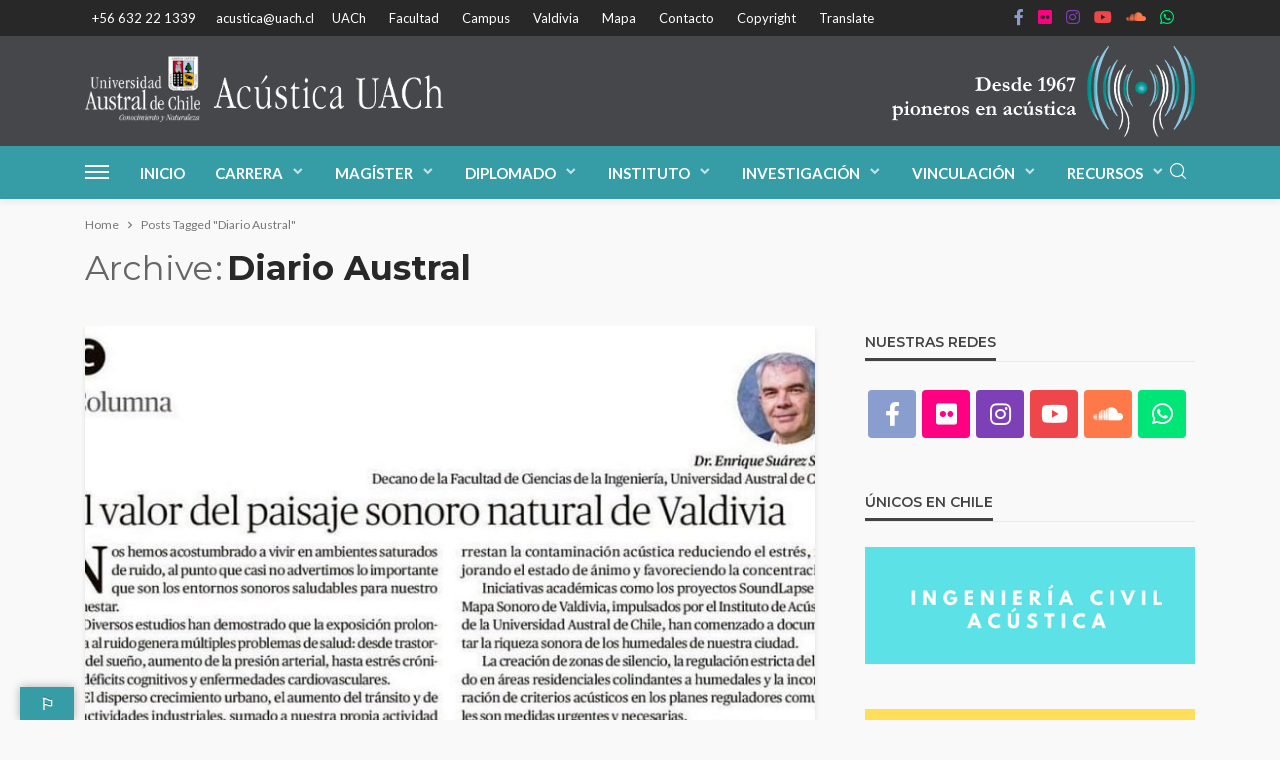

--- FILE ---
content_type: text/html; charset=UTF-8
request_url: https://www.acusticauach.cl/?tag=diario-austral
body_size: 20122
content:
<!DOCTYPE html>
<html lang="es">
<head>
	<meta charset="UTF-8"/>
	<meta http-equiv="X-UA-Compatible" content="IE=edge">
	<meta name="viewport" content="width=device-width, initial-scale=1.0">
	<link rel="profile" href="http://gmpg.org/xfn/11"/>
	<link rel="pingback" href="https://www.acusticauach.cl/xmlrpc.php"/>
	<title>Diario Austral &#8211; AcusticaUACh</title>
<script type="application/javascript">var bingo_ruby_ajax_url = "https://www.acusticauach.cl/wp-admin/admin-ajax.php"</script><meta name='robots' content='max-image-preview:large' />
	<style>img:is([sizes="auto" i], [sizes^="auto," i]) { contain-intrinsic-size: 3000px 1500px }</style>
	<link rel="preconnect" href="https://fonts.gstatic.com" crossorigin><link rel="preload" as="style" onload="this.onload=null;this.rel='stylesheet'" id="rb-preload-gfonts" href="https://fonts.googleapis.com/css?family=Lato%3A100%2C300%2C400%2C700%2C900%2C100italic%2C300italic%2C400italic%2C700italic%2C900italic%7CMontserrat%3A700%2C400%2C600%2C500&amp;display=swap" crossorigin><noscript><link rel="stylesheet" id="rb-preload-gfonts" href="https://fonts.googleapis.com/css?family=Lato%3A100%2C300%2C400%2C700%2C900%2C100italic%2C300italic%2C400italic%2C700italic%2C900italic%7CMontserrat%3A700%2C400%2C600%2C500&amp;display=swap"></noscript><link rel='dns-prefetch' href='//translate.google.com' />
<link rel='dns-prefetch' href='//www.googletagmanager.com' />
<link rel='dns-prefetch' href='//fonts.googleapis.com' />
<link rel="alternate" type="application/rss+xml" title="AcusticaUACh &raquo; Feed" href="https://www.acusticauach.cl/?feed=rss2" />
<link rel="alternate" type="application/rss+xml" title="AcusticaUACh &raquo; Feed de los comentarios" href="https://www.acusticauach.cl/?feed=comments-rss2" />
<link rel="alternate" type="application/rss+xml" title="AcusticaUACh &raquo; Etiqueta Diario Austral del feed" href="https://www.acusticauach.cl/?feed=rss2&#038;tag=diario-austral" />
<script type="text/javascript">
/* <![CDATA[ */
window._wpemojiSettings = {"baseUrl":"https:\/\/s.w.org\/images\/core\/emoji\/15.0.3\/72x72\/","ext":".png","svgUrl":"https:\/\/s.w.org\/images\/core\/emoji\/15.0.3\/svg\/","svgExt":".svg","source":{"concatemoji":"https:\/\/www.acusticauach.cl\/wp-includes\/js\/wp-emoji-release.min.js?ver=6.7.4"}};
/*! This file is auto-generated */
!function(i,n){var o,s,e;function c(e){try{var t={supportTests:e,timestamp:(new Date).valueOf()};sessionStorage.setItem(o,JSON.stringify(t))}catch(e){}}function p(e,t,n){e.clearRect(0,0,e.canvas.width,e.canvas.height),e.fillText(t,0,0);var t=new Uint32Array(e.getImageData(0,0,e.canvas.width,e.canvas.height).data),r=(e.clearRect(0,0,e.canvas.width,e.canvas.height),e.fillText(n,0,0),new Uint32Array(e.getImageData(0,0,e.canvas.width,e.canvas.height).data));return t.every(function(e,t){return e===r[t]})}function u(e,t,n){switch(t){case"flag":return n(e,"\ud83c\udff3\ufe0f\u200d\u26a7\ufe0f","\ud83c\udff3\ufe0f\u200b\u26a7\ufe0f")?!1:!n(e,"\ud83c\uddfa\ud83c\uddf3","\ud83c\uddfa\u200b\ud83c\uddf3")&&!n(e,"\ud83c\udff4\udb40\udc67\udb40\udc62\udb40\udc65\udb40\udc6e\udb40\udc67\udb40\udc7f","\ud83c\udff4\u200b\udb40\udc67\u200b\udb40\udc62\u200b\udb40\udc65\u200b\udb40\udc6e\u200b\udb40\udc67\u200b\udb40\udc7f");case"emoji":return!n(e,"\ud83d\udc26\u200d\u2b1b","\ud83d\udc26\u200b\u2b1b")}return!1}function f(e,t,n){var r="undefined"!=typeof WorkerGlobalScope&&self instanceof WorkerGlobalScope?new OffscreenCanvas(300,150):i.createElement("canvas"),a=r.getContext("2d",{willReadFrequently:!0}),o=(a.textBaseline="top",a.font="600 32px Arial",{});return e.forEach(function(e){o[e]=t(a,e,n)}),o}function t(e){var t=i.createElement("script");t.src=e,t.defer=!0,i.head.appendChild(t)}"undefined"!=typeof Promise&&(o="wpEmojiSettingsSupports",s=["flag","emoji"],n.supports={everything:!0,everythingExceptFlag:!0},e=new Promise(function(e){i.addEventListener("DOMContentLoaded",e,{once:!0})}),new Promise(function(t){var n=function(){try{var e=JSON.parse(sessionStorage.getItem(o));if("object"==typeof e&&"number"==typeof e.timestamp&&(new Date).valueOf()<e.timestamp+604800&&"object"==typeof e.supportTests)return e.supportTests}catch(e){}return null}();if(!n){if("undefined"!=typeof Worker&&"undefined"!=typeof OffscreenCanvas&&"undefined"!=typeof URL&&URL.createObjectURL&&"undefined"!=typeof Blob)try{var e="postMessage("+f.toString()+"("+[JSON.stringify(s),u.toString(),p.toString()].join(",")+"));",r=new Blob([e],{type:"text/javascript"}),a=new Worker(URL.createObjectURL(r),{name:"wpTestEmojiSupports"});return void(a.onmessage=function(e){c(n=e.data),a.terminate(),t(n)})}catch(e){}c(n=f(s,u,p))}t(n)}).then(function(e){for(var t in e)n.supports[t]=e[t],n.supports.everything=n.supports.everything&&n.supports[t],"flag"!==t&&(n.supports.everythingExceptFlag=n.supports.everythingExceptFlag&&n.supports[t]);n.supports.everythingExceptFlag=n.supports.everythingExceptFlag&&!n.supports.flag,n.DOMReady=!1,n.readyCallback=function(){n.DOMReady=!0}}).then(function(){return e}).then(function(){var e;n.supports.everything||(n.readyCallback(),(e=n.source||{}).concatemoji?t(e.concatemoji):e.wpemoji&&e.twemoji&&(t(e.twemoji),t(e.wpemoji)))}))}((window,document),window._wpemojiSettings);
/* ]]> */
</script>
<link rel='stylesheet' id='bingo_ruby_plugin_style-css' href='https://www.acusticauach.cl/wp-content/plugins/bingo-ruby-core/assets/style.css?ver=3.6' type='text/css' media='all' />
<link rel='stylesheet' id='sbi_styles-css' href='https://www.acusticauach.cl/wp-content/plugins/instagram-feed/css/sbi-styles.min.css?ver=6.8.0' type='text/css' media='all' />
<link rel='stylesheet' id='pmb_common-css' href='https://www.acusticauach.cl/wp-content/plugins/print-my-blog/assets/styles/pmb-common.css?ver=1756105524' type='text/css' media='all' />
<style id='wp-emoji-styles-inline-css' type='text/css'>

	img.wp-smiley, img.emoji {
		display: inline !important;
		border: none !important;
		box-shadow: none !important;
		height: 1em !important;
		width: 1em !important;
		margin: 0 0.07em !important;
		vertical-align: -0.1em !important;
		background: none !important;
		padding: 0 !important;
	}
</style>
<link rel='stylesheet' id='wp-block-library-css' href='https://www.acusticauach.cl/wp-includes/css/dist/block-library/style.min.css?ver=6.7.4' type='text/css' media='all' />
<link rel='stylesheet' id='pmb-select2-css' href='https://www.acusticauach.cl/wp-content/plugins/print-my-blog/assets/styles/libs/select2.min.css?ver=4.0.6' type='text/css' media='all' />
<link rel='stylesheet' id='pmb-jquery-ui-css' href='https://www.acusticauach.cl/wp-content/plugins/print-my-blog/assets/styles/libs/jquery-ui/jquery-ui.min.css?ver=1.11.4' type='text/css' media='all' />
<link rel='stylesheet' id='pmb-setup-page-css' href='https://www.acusticauach.cl/wp-content/plugins/print-my-blog/assets/styles/setup-page.css?ver=1756105524' type='text/css' media='all' />
<style id='classic-theme-styles-inline-css' type='text/css'>
/*! This file is auto-generated */
.wp-block-button__link{color:#fff;background-color:#32373c;border-radius:9999px;box-shadow:none;text-decoration:none;padding:calc(.667em + 2px) calc(1.333em + 2px);font-size:1.125em}.wp-block-file__button{background:#32373c;color:#fff;text-decoration:none}
</style>
<style id='global-styles-inline-css' type='text/css'>
:root{--wp--preset--aspect-ratio--square: 1;--wp--preset--aspect-ratio--4-3: 4/3;--wp--preset--aspect-ratio--3-4: 3/4;--wp--preset--aspect-ratio--3-2: 3/2;--wp--preset--aspect-ratio--2-3: 2/3;--wp--preset--aspect-ratio--16-9: 16/9;--wp--preset--aspect-ratio--9-16: 9/16;--wp--preset--color--black: #000000;--wp--preset--color--cyan-bluish-gray: #abb8c3;--wp--preset--color--white: #ffffff;--wp--preset--color--pale-pink: #f78da7;--wp--preset--color--vivid-red: #cf2e2e;--wp--preset--color--luminous-vivid-orange: #ff6900;--wp--preset--color--luminous-vivid-amber: #fcb900;--wp--preset--color--light-green-cyan: #7bdcb5;--wp--preset--color--vivid-green-cyan: #00d084;--wp--preset--color--pale-cyan-blue: #8ed1fc;--wp--preset--color--vivid-cyan-blue: #0693e3;--wp--preset--color--vivid-purple: #9b51e0;--wp--preset--gradient--vivid-cyan-blue-to-vivid-purple: linear-gradient(135deg,rgba(6,147,227,1) 0%,rgb(155,81,224) 100%);--wp--preset--gradient--light-green-cyan-to-vivid-green-cyan: linear-gradient(135deg,rgb(122,220,180) 0%,rgb(0,208,130) 100%);--wp--preset--gradient--luminous-vivid-amber-to-luminous-vivid-orange: linear-gradient(135deg,rgba(252,185,0,1) 0%,rgba(255,105,0,1) 100%);--wp--preset--gradient--luminous-vivid-orange-to-vivid-red: linear-gradient(135deg,rgba(255,105,0,1) 0%,rgb(207,46,46) 100%);--wp--preset--gradient--very-light-gray-to-cyan-bluish-gray: linear-gradient(135deg,rgb(238,238,238) 0%,rgb(169,184,195) 100%);--wp--preset--gradient--cool-to-warm-spectrum: linear-gradient(135deg,rgb(74,234,220) 0%,rgb(151,120,209) 20%,rgb(207,42,186) 40%,rgb(238,44,130) 60%,rgb(251,105,98) 80%,rgb(254,248,76) 100%);--wp--preset--gradient--blush-light-purple: linear-gradient(135deg,rgb(255,206,236) 0%,rgb(152,150,240) 100%);--wp--preset--gradient--blush-bordeaux: linear-gradient(135deg,rgb(254,205,165) 0%,rgb(254,45,45) 50%,rgb(107,0,62) 100%);--wp--preset--gradient--luminous-dusk: linear-gradient(135deg,rgb(255,203,112) 0%,rgb(199,81,192) 50%,rgb(65,88,208) 100%);--wp--preset--gradient--pale-ocean: linear-gradient(135deg,rgb(255,245,203) 0%,rgb(182,227,212) 50%,rgb(51,167,181) 100%);--wp--preset--gradient--electric-grass: linear-gradient(135deg,rgb(202,248,128) 0%,rgb(113,206,126) 100%);--wp--preset--gradient--midnight: linear-gradient(135deg,rgb(2,3,129) 0%,rgb(40,116,252) 100%);--wp--preset--font-size--small: 13px;--wp--preset--font-size--medium: 20px;--wp--preset--font-size--large: 36px;--wp--preset--font-size--x-large: 42px;--wp--preset--spacing--20: 0.44rem;--wp--preset--spacing--30: 0.67rem;--wp--preset--spacing--40: 1rem;--wp--preset--spacing--50: 1.5rem;--wp--preset--spacing--60: 2.25rem;--wp--preset--spacing--70: 3.38rem;--wp--preset--spacing--80: 5.06rem;--wp--preset--shadow--natural: 6px 6px 9px rgba(0, 0, 0, 0.2);--wp--preset--shadow--deep: 12px 12px 50px rgba(0, 0, 0, 0.4);--wp--preset--shadow--sharp: 6px 6px 0px rgba(0, 0, 0, 0.2);--wp--preset--shadow--outlined: 6px 6px 0px -3px rgba(255, 255, 255, 1), 6px 6px rgba(0, 0, 0, 1);--wp--preset--shadow--crisp: 6px 6px 0px rgba(0, 0, 0, 1);}:where(.is-layout-flex){gap: 0.5em;}:where(.is-layout-grid){gap: 0.5em;}body .is-layout-flex{display: flex;}.is-layout-flex{flex-wrap: wrap;align-items: center;}.is-layout-flex > :is(*, div){margin: 0;}body .is-layout-grid{display: grid;}.is-layout-grid > :is(*, div){margin: 0;}:where(.wp-block-columns.is-layout-flex){gap: 2em;}:where(.wp-block-columns.is-layout-grid){gap: 2em;}:where(.wp-block-post-template.is-layout-flex){gap: 1.25em;}:where(.wp-block-post-template.is-layout-grid){gap: 1.25em;}.has-black-color{color: var(--wp--preset--color--black) !important;}.has-cyan-bluish-gray-color{color: var(--wp--preset--color--cyan-bluish-gray) !important;}.has-white-color{color: var(--wp--preset--color--white) !important;}.has-pale-pink-color{color: var(--wp--preset--color--pale-pink) !important;}.has-vivid-red-color{color: var(--wp--preset--color--vivid-red) !important;}.has-luminous-vivid-orange-color{color: var(--wp--preset--color--luminous-vivid-orange) !important;}.has-luminous-vivid-amber-color{color: var(--wp--preset--color--luminous-vivid-amber) !important;}.has-light-green-cyan-color{color: var(--wp--preset--color--light-green-cyan) !important;}.has-vivid-green-cyan-color{color: var(--wp--preset--color--vivid-green-cyan) !important;}.has-pale-cyan-blue-color{color: var(--wp--preset--color--pale-cyan-blue) !important;}.has-vivid-cyan-blue-color{color: var(--wp--preset--color--vivid-cyan-blue) !important;}.has-vivid-purple-color{color: var(--wp--preset--color--vivid-purple) !important;}.has-black-background-color{background-color: var(--wp--preset--color--black) !important;}.has-cyan-bluish-gray-background-color{background-color: var(--wp--preset--color--cyan-bluish-gray) !important;}.has-white-background-color{background-color: var(--wp--preset--color--white) !important;}.has-pale-pink-background-color{background-color: var(--wp--preset--color--pale-pink) !important;}.has-vivid-red-background-color{background-color: var(--wp--preset--color--vivid-red) !important;}.has-luminous-vivid-orange-background-color{background-color: var(--wp--preset--color--luminous-vivid-orange) !important;}.has-luminous-vivid-amber-background-color{background-color: var(--wp--preset--color--luminous-vivid-amber) !important;}.has-light-green-cyan-background-color{background-color: var(--wp--preset--color--light-green-cyan) !important;}.has-vivid-green-cyan-background-color{background-color: var(--wp--preset--color--vivid-green-cyan) !important;}.has-pale-cyan-blue-background-color{background-color: var(--wp--preset--color--pale-cyan-blue) !important;}.has-vivid-cyan-blue-background-color{background-color: var(--wp--preset--color--vivid-cyan-blue) !important;}.has-vivid-purple-background-color{background-color: var(--wp--preset--color--vivid-purple) !important;}.has-black-border-color{border-color: var(--wp--preset--color--black) !important;}.has-cyan-bluish-gray-border-color{border-color: var(--wp--preset--color--cyan-bluish-gray) !important;}.has-white-border-color{border-color: var(--wp--preset--color--white) !important;}.has-pale-pink-border-color{border-color: var(--wp--preset--color--pale-pink) !important;}.has-vivid-red-border-color{border-color: var(--wp--preset--color--vivid-red) !important;}.has-luminous-vivid-orange-border-color{border-color: var(--wp--preset--color--luminous-vivid-orange) !important;}.has-luminous-vivid-amber-border-color{border-color: var(--wp--preset--color--luminous-vivid-amber) !important;}.has-light-green-cyan-border-color{border-color: var(--wp--preset--color--light-green-cyan) !important;}.has-vivid-green-cyan-border-color{border-color: var(--wp--preset--color--vivid-green-cyan) !important;}.has-pale-cyan-blue-border-color{border-color: var(--wp--preset--color--pale-cyan-blue) !important;}.has-vivid-cyan-blue-border-color{border-color: var(--wp--preset--color--vivid-cyan-blue) !important;}.has-vivid-purple-border-color{border-color: var(--wp--preset--color--vivid-purple) !important;}.has-vivid-cyan-blue-to-vivid-purple-gradient-background{background: var(--wp--preset--gradient--vivid-cyan-blue-to-vivid-purple) !important;}.has-light-green-cyan-to-vivid-green-cyan-gradient-background{background: var(--wp--preset--gradient--light-green-cyan-to-vivid-green-cyan) !important;}.has-luminous-vivid-amber-to-luminous-vivid-orange-gradient-background{background: var(--wp--preset--gradient--luminous-vivid-amber-to-luminous-vivid-orange) !important;}.has-luminous-vivid-orange-to-vivid-red-gradient-background{background: var(--wp--preset--gradient--luminous-vivid-orange-to-vivid-red) !important;}.has-very-light-gray-to-cyan-bluish-gray-gradient-background{background: var(--wp--preset--gradient--very-light-gray-to-cyan-bluish-gray) !important;}.has-cool-to-warm-spectrum-gradient-background{background: var(--wp--preset--gradient--cool-to-warm-spectrum) !important;}.has-blush-light-purple-gradient-background{background: var(--wp--preset--gradient--blush-light-purple) !important;}.has-blush-bordeaux-gradient-background{background: var(--wp--preset--gradient--blush-bordeaux) !important;}.has-luminous-dusk-gradient-background{background: var(--wp--preset--gradient--luminous-dusk) !important;}.has-pale-ocean-gradient-background{background: var(--wp--preset--gradient--pale-ocean) !important;}.has-electric-grass-gradient-background{background: var(--wp--preset--gradient--electric-grass) !important;}.has-midnight-gradient-background{background: var(--wp--preset--gradient--midnight) !important;}.has-small-font-size{font-size: var(--wp--preset--font-size--small) !important;}.has-medium-font-size{font-size: var(--wp--preset--font-size--medium) !important;}.has-large-font-size{font-size: var(--wp--preset--font-size--large) !important;}.has-x-large-font-size{font-size: var(--wp--preset--font-size--x-large) !important;}
:where(.wp-block-post-template.is-layout-flex){gap: 1.25em;}:where(.wp-block-post-template.is-layout-grid){gap: 1.25em;}
:where(.wp-block-columns.is-layout-flex){gap: 2em;}:where(.wp-block-columns.is-layout-grid){gap: 2em;}
:root :where(.wp-block-pullquote){font-size: 1.5em;line-height: 1.6;}
</style>
<link rel='stylesheet' id='google-language-translator-css' href='https://www.acusticauach.cl/wp-content/plugins/google-language-translator/css/style.css?ver=6.0.20' type='text/css' media='' />
<link rel='stylesheet' id='glt-toolbar-styles-css' href='https://www.acusticauach.cl/wp-content/plugins/google-language-translator/css/toolbar.css?ver=6.0.20' type='text/css' media='' />
<link rel='stylesheet' id='page-list-style-css' href='https://www.acusticauach.cl/wp-content/plugins/page-list/css/page-list.css?ver=5.9' type='text/css' media='all' />
<link rel='stylesheet' id='wp-show-posts-css' href='https://www.acusticauach.cl/wp-content/plugins/wp-show-posts/css/wp-show-posts-min.css?ver=1.1.6' type='text/css' media='all' />
<link rel='stylesheet' id='bootstrap-css' href='https://www.acusticauach.cl/wp-content/themes/bingo/assets/external/bootstrap.css?ver=v3.3.1' type='text/css' media='all' />
<link rel='stylesheet' id='bingo_ruby_style_miscellaneous-css' href='https://www.acusticauach.cl/wp-content/themes/bingo/assets/external/miscellaneous.css?ver=3.6' type='text/css' media='all' />
<link rel='stylesheet' id='bingo_ruby_style_main-css' href='https://www.acusticauach.cl/wp-content/themes/bingo/assets/css/theme-style.css?ver=3.6' type='text/css' media='all' />
<link rel='stylesheet' id='bingo_ruby_style_responsive-css' href='https://www.acusticauach.cl/wp-content/themes/bingo/assets/css/theme-responsive.css?ver=3.6' type='text/css' media='all' />
<link rel='stylesheet' id='bingo_ruby_style_default-css' href='https://www.acusticauach.cl/wp-content/themes/bingo/style.css?ver=3.6' type='text/css' media='all' />
<style id='bingo_ruby_style_default-inline-css' type='text/css'>
.total-caption { font-family :Lato;}.banner-background-color { background-color: #46474a; }.navbar-wrap, .navbar-social a, .header-search-popup, .header-search-popup #ruby-search-input { background-color: #369da6; }.navbar-inner, .header-search-popup .btn, .header-search-popup #ruby-search-input, .logo-mobile-text > * { color: #ffffff; }.show-social .ruby-icon-show, .show-social .ruby-icon-show:before, .show-social .ruby-icon-show:after,.extend-social .ruby-icon-close:before, .extend-social .ruby-icon-close:after,.ruby-trigger .icon-wrap, .ruby-trigger .icon-wrap:before, .ruby-trigger .icon-wrap:after{ background-color: #ffffff; }.show-social .ruby-icon-show, .show-social .ruby-icon-show:before, .show-social .ruby-icon-show:after, .extend-social .ruby-icon-close:before, .extend-social .ruby-icon-close:after{ border-color: #ffffff; }.main-menu-inner > li:hover > a, .main-menu-inner > li:focus > a, .main-menu-inner > .current-menu-item > a { color: #47c0e5; }.main-menu-inner .sub-menu { background-color: #369da6; }.main-menu-inner > li.is-mega-menu:hover > a:after, .main-menu-inner > li.is-mega-menu:focus > a:after, .main-menu-inner > li.menu-item-has-children:hover > a:after, .main-menu-inner > li.menu-item-has-children:focus > a:after{ border-bottom-color: #369da6; }.main-menu-inner > li.is-mega-menu:hover > a:before, .main-menu-inner > li.is-mega-menu:focus > a:before, .main-menu-inner > li.menu-item-has-children:hover > a:before, .main-menu-inner > li.menu-item-has-children:focus > a:before { border-bottom-color: #369da6; }.cat-info-el.cat-info-id-906{ background-color: #369da6 !important;}.cat-info-el.cat-info-id-102{ background-color: #8224e3 !important;}.cat-info-el.cat-info-id-908{ background-color: #1e73be !important;}.cat-info-el.cat-info-id-907{ background-color: #e2cc00 !important;}.cat-info-el.cat-info-id-2{ background-color: #a1aa3b !important;}.cat-info-el.cat-info-id-909{ background-color: #f27657 !important;}.cat-info-el.cat-info-id-111{ background-color: #8ec4ed !important;}.cat-info-el.cat-info-id-929{ background-color: #000000 !important;}.footer-copyright-wrap p { color: #dddddd; }.footer-copyright-wrap { background-color: #242424; }.post-excerpt{ font-size :14px;}
</style>

<script type="text/javascript" src="https://www.acusticauach.cl/wp-includes/js/jquery/jquery.min.js?ver=3.7.1" id="jquery-core-js"></script>
<script type="text/javascript" src="https://www.acusticauach.cl/wp-includes/js/jquery/jquery-migrate.min.js?ver=3.4.1" id="jquery-migrate-js"></script>
<!--[if lt IE 9]>
<script type="text/javascript" src="https://www.acusticauach.cl/wp-content/themes/bingo/assets/external/html5.min.js?ver=3.7.3" id="html5-js"></script>
<![endif]-->

<!-- Fragmento de código de la etiqueta de Google (gtag.js) añadida por Site Kit -->

<!-- Fragmento de código de Google Analytics añadido por Site Kit -->
<script type="text/javascript" src="https://www.googletagmanager.com/gtag/js?id=G-P7G3TKF55T" id="google_gtagjs-js" async></script>
<script type="text/javascript" id="google_gtagjs-js-after">
/* <![CDATA[ */
window.dataLayer = window.dataLayer || [];function gtag(){dataLayer.push(arguments);}
gtag("set","linker",{"domains":["www.acusticauach.cl"]});
gtag("js", new Date());
gtag("set", "developer_id.dZTNiMT", true);
gtag("config", "G-P7G3TKF55T");
 window._googlesitekit = window._googlesitekit || {}; window._googlesitekit.throttledEvents = []; window._googlesitekit.gtagEvent = (name, data) => { var key = JSON.stringify( { name, data } ); if ( !! window._googlesitekit.throttledEvents[ key ] ) { return; } window._googlesitekit.throttledEvents[ key ] = true; setTimeout( () => { delete window._googlesitekit.throttledEvents[ key ]; }, 5 ); gtag( "event", name, { ...data, event_source: "site-kit" } ); } 
/* ]]> */
</script>

<!-- Finalizar fragmento de código de la etiqueta de Google (gtags.js) añadida por Site Kit -->
<link rel="preload" href="https://www.acusticauach.cl/wp-content/themes/bingo/assets/external/fonts/icons.woff2?2.0.2" as="font" type="font/woff2" crossorigin="anonymous"> <link rel="https://api.w.org/" href="https://www.acusticauach.cl/index.php?rest_route=/" /><link rel="alternate" title="JSON" type="application/json" href="https://www.acusticauach.cl/index.php?rest_route=/wp/v2/tags/560" /><link rel="EditURI" type="application/rsd+xml" title="RSD" href="https://www.acusticauach.cl/xmlrpc.php?rsd" />
<meta name="generator" content="WordPress 6.7.4" />
<script type="application/ld+json">{"@context":"https://schema.org","@type":"WebSite","@id":"https://www.acusticauach.cl/#website","url":"https://www.acusticauach.cl/","name":"AcusticaUACh","potentialAction":{"@type":"SearchAction","target":"https://www.acusticauach.cl/?s={search_term_string}","query-input":"required name=search_term_string"}}</script>
<style>#google_language_translator{text-align:left!important;}select.goog-te-combo{float:right;}.goog-te-gadget{padding-top:13px;}.goog-te-gadget .goog-te-combo{margin-top:-7px!important;}.goog-te-gadget{margin-top:2px!important;}p.hello{font-size:12px;color:#666;}div.skiptranslate.goog-te-gadget{display:inline!important;}#google_language_translator,#language{clear:both;width:160px;text-align:right;}#language{float:right;}#flags{text-align:right;width:165px;float:right;clear:right;}#flags ul{float:right!important;}p.hello{text-align:right;float:right;clear:both;}.glt-clear{height:0px;clear:both;margin:0px;padding:0px;}#flags{width:165px;}#flags a{display:inline-block;margin-left:2px;}#google_language_translator a{display:none!important;}div.skiptranslate.goog-te-gadget{display:inline!important;}.goog-te-gadget{color:transparent!important;}.goog-te-gadget{font-size:0px!important;}.goog-branding{display:none;}.goog-tooltip{display: none!important;}.goog-tooltip:hover{display: none!important;}.goog-text-highlight{background-color:transparent!important;border:none!important;box-shadow:none!important;}#google_language_translator{display:none;}#google_language_translator select.goog-te-combo{color:#32373c;}div.skiptranslate{display:none!important;}body{top:0px!important;}#goog-gt-{display:none!important;}font font{background-color:transparent!important;box-shadow:none!important;position:initial!important;}#glt-translate-trigger{left:20px;right:auto;}#glt-translate-trigger > span{color:#ffffff;}#glt-translate-trigger{background:#369da6;}</style><meta name="generator" content="Site Kit by Google 1.150.0" />                    <!-- Tracking code generated with Simple Universal Google Analytics plugin v1.0.5 -->
                    <script>
                    (function(i,s,o,g,r,a,m){i['GoogleAnalyticsObject']=r;i[r]=i[r]||function(){
                    (i[r].q=i[r].q||[]).push(arguments)},i[r].l=1*new Date();a=s.createElement(o),
                    m=s.getElementsByTagName(o)[0];a.async=1;a.src=g;m.parentNode.insertBefore(a,m)
                    })(window,document,'script','//www.google-analytics.com/analytics.js','ga');

                    ga('create', 'UA-35127536-1', 'auto');
                    ga('send', 'pageview');

                    </script>
                    <!-- / Simple Universal Google Analytics plugin --><link rel="icon" href="https://www.acusticauach.cl/wp-content/uploads/2023/10/cropped-acusticauach_cuadrado512d-32x32.png" sizes="32x32" />
<link rel="icon" href="https://www.acusticauach.cl/wp-content/uploads/2023/10/cropped-acusticauach_cuadrado512d-192x192.png" sizes="192x192" />
<link rel="apple-touch-icon" href="https://www.acusticauach.cl/wp-content/uploads/2023/10/cropped-acusticauach_cuadrado512d-180x180.png" />
<meta name="msapplication-TileImage" content="https://www.acusticauach.cl/wp-content/uploads/2023/10/cropped-acusticauach_cuadrado512d-270x270.png" />
		<style type="text/css" id="wp-custom-css">
			.menu-item-has-children{
margin-left: 0px;

}		</style>
		<style type="text/css" title="dynamic-css" class="options-output">.footer-inner{background-color:#282828;background-repeat:no-repeat;background-size:cover;background-attachment:fixed;background-position:center center;}.topbar-wrap{font-family:Lato;text-transform:capitalize;font-weight:400;font-style:normal;font-size:13px;}.main-menu-inner,.off-canvas-nav-inner{font-family:Lato;text-transform:uppercase;letter-spacing:0px;font-weight:700;font-style:normal;font-size:15px;}.main-menu-inner .sub-menu,.off-canvas-nav-inner .sub-menu{font-family:Lato;text-transform:initial;letter-spacing:0px;font-weight:400;font-style:normal;font-size:14px;}.logo-wrap.is-logo-text .logo-text h1{font-family:Montserrat;text-transform:uppercase;letter-spacing:-1px;font-weight:700;font-style:normal;font-size:40px;}.logo-mobile-text span{font-family:Montserrat;text-transform:uppercase;letter-spacing:-1px;font-weight:700;font-style:normal;font-size:28px;}body, p{font-family:Lato;line-height:24px;font-weight:400;font-style:normal;color:#282828;font-size:15px;}.post-title.is-size-1{font-family:Montserrat;text-transform:uppercase;font-weight:700;font-style:normal;color:#1e73be;font-size:36px;}.post-title.is-size-2{font-family:Montserrat;font-weight:700;font-style:normal;color:#282828;font-size:30px;}.post-title.is-size-3{font-family:Montserrat;font-weight:700;font-style:normal;color:#282828;font-size:21px;}.post-title.is-size-4{font-family:Montserrat;font-weight:700;font-style:normal;color:#282828;font-size:18px;}.post-title.is-size-5{font-family:Montserrat;font-weight:700;font-style:normal;color:#282828;font-size:14px;}.post-title.is-size-6{font-family:Montserrat;font-weight:400;font-style:normal;color:#282828;font-size:13px;}h1,h2,h3,h4,h5,h6{font-family:Montserrat;text-transform:none;font-weight:700;font-style:normal;}.post-meta-info,.single-post-top,.counter-element{font-family:Lato;font-weight:400;font-style:normal;color:#999;font-size:12px;}.post-cat-info{font-family:Lato;text-transform:uppercase;font-weight:700;font-style:normal;font-size:11px;}.block-header-wrap{font-family:Montserrat;text-transform:uppercase;font-weight:600;font-style:normal;font-size:18px;}.block-ajax-filter-wrap{font-family:Montserrat;text-transform:uppercase;font-weight:500;font-style:normal;font-size:11px;}.widget-title{font-family:Montserrat;text-transform:uppercase;font-weight:600;font-style:normal;font-size:14px;}.breadcrumb-wrap{font-family:Lato;text-transform:none;font-weight:400;font-style:normal;color:#777777;font-size:12px;}</style></head>
<body class="archive tag tag-diario-austral tag-560 ruby-body is-full-width is-navbar-sticky is-smart-sticky is-site-smooth-display"  itemscope  itemtype="https://schema.org/WebPage" >
<div class="off-canvas-wrap is-light-text">
	<div class="off-canvas-inner">
		<a href="#" id="ruby-off-canvas-close-btn"><i class="ruby-close-btn" aria-hidden="true"></i></a>
		<nav id="ruby-offcanvas-navigation" class="off-canvas-nav-wrap">
			<div class="menu-principal-container"><ul id="offcanvas-nav" class="off-canvas-nav-inner"><li id="menu-item-15018" class="menu-item menu-item-type-post_type menu-item-object-page menu-item-home menu-item-15018"><a href="https://www.acusticauach.cl/">Inicio</a></li>
<li id="menu-item-5411" class="menu-item menu-item-type-custom menu-item-object-custom menu-item-has-children menu-item-5411"><a href="http://www.acusticauach.cl/?page_id=5906">Carrera</a>
<ul class="sub-menu">
	<li id="menu-item-5412" class="menu-item menu-item-type-post_type menu-item-object-page menu-item-5412"><a href="https://www.acusticauach.cl/?page_id=789">Admisión 2026</a></li>
	<li id="menu-item-5419" class="menu-item menu-item-type-post_type menu-item-object-page menu-item-5419"><a href="https://www.acusticauach.cl/?page_id=63">Ingeniería Civil Acústica</a></li>
	<li id="menu-item-8271" class="menu-item menu-item-type-post_type menu-item-object-page menu-item-8271"><a href="https://www.acusticauach.cl/?page_id=8259">Plan de Estudios</a></li>
	<li id="menu-item-7848" class="menu-item menu-item-type-post_type menu-item-object-page menu-item-7848"><a href="https://www.acusticauach.cl/?page_id=7843">Titulación</a></li>
	<li id="menu-item-15382" class="menu-item menu-item-type-taxonomy menu-item-object-category menu-item-15382 is-category-1015"><a href="https://www.acusticauach.cl/?cat=1015">Asignaturas de Acústica</a></li>
	<li id="menu-item-5420" class="menu-item menu-item-type-post_type menu-item-object-page menu-item-5420"><a href="https://www.acusticauach.cl/?page_id=139">Profesores de Acústica</a></li>
	<li id="menu-item-15320" class="menu-item menu-item-type-custom menu-item-object-custom menu-item-15320"><a href="https://www.acusticauach.cl/?page_id=2932">Escuela I.C. Acústica</a></li>
	<li id="menu-item-5439" class="menu-item menu-item-type-custom menu-item-object-custom menu-item-has-children menu-item-5439"><a href="http://www.acusticauach.cl/?page_id=5989">Alumnos</a>
	<ul class="sub-menu">
		<li id="menu-item-5440" class="menu-item menu-item-type-post_type menu-item-object-page menu-item-5440"><a href="https://www.acusticauach.cl/?page_id=3436">Centro de Estudiantes</a></li>
		<li id="menu-item-5441" class="menu-item menu-item-type-post_type menu-item-object-page menu-item-5441"><a href="https://www.acusticauach.cl/?page_id=4835">Bienvenida a Estudiantes</a></li>
		<li id="menu-item-5782" class="menu-item menu-item-type-post_type menu-item-object-page menu-item-5782"><a href="https://www.acusticauach.cl/?page_id=3087">Generaciones</a></li>
		<li id="menu-item-5523" class="menu-item menu-item-type-custom menu-item-object-custom menu-item-5523"><a href="http://www.acusticauach.cl/?tag=gira-de-estudio">Giras de Estudio</a></li>
		<li id="menu-item-5442" class="menu-item menu-item-type-post_type menu-item-object-page menu-item-5442"><a href="https://www.acusticauach.cl/?page_id=4852">Expo-Proyectos</a></li>
		<li id="menu-item-5934" class="menu-item menu-item-type-custom menu-item-object-custom menu-item-5934"><a href="http://www.acusticauach.cl/?tag=estudiantes">Noticias Estudiantes</a></li>
	</ul>
</li>
	<li id="menu-item-5444" class="menu-item menu-item-type-custom menu-item-object-custom menu-item-has-children menu-item-5444"><a href="http://www.acusticauach.cl/?page_id=5993">Exalumnos</a>
	<ul class="sub-menu">
		<li id="menu-item-5446" class="menu-item menu-item-type-post_type menu-item-object-page menu-item-5446"><a href="https://www.acusticauach.cl/?page_id=691">Titulados de AcusticaUACh</a></li>
		<li id="menu-item-5445" class="menu-item menu-item-type-post_type menu-item-object-page menu-item-5445"><a href="https://www.acusticauach.cl/?page_id=10">Testimonios Titulados</a></li>
		<li id="menu-item-5448" class="menu-item menu-item-type-post_type menu-item-object-page menu-item-5448"><a href="https://www.acusticauach.cl/?page_id=5370">Encuentro Sonoacústico</a></li>
	</ul>
</li>
	<li id="menu-item-11579" class="menu-item menu-item-type-taxonomy menu-item-object-category menu-item-11579 is-category-906"><a href="https://www.acusticauach.cl/?cat=906">Noticias</a></li>
</ul>
</li>
<li id="menu-item-5421" class="menu-item menu-item-type-custom menu-item-object-custom menu-item-has-children menu-item-5421"><a href="http://www.acusticauach.cl/?page_id=5913">Magíster</a>
<ul class="sub-menu">
	<li id="menu-item-8811" class="menu-item menu-item-type-post_type menu-item-object-page menu-item-8811"><a href="https://www.acusticauach.cl/?page_id=8808">Postulación Magíster</a></li>
	<li id="menu-item-5422" class="menu-item menu-item-type-post_type menu-item-object-page menu-item-5422"><a href="https://www.acusticauach.cl/?page_id=164">Magíster en Acústica y Vibraciones</a></li>
	<li id="menu-item-13101" class="menu-item menu-item-type-post_type menu-item-object-page menu-item-13101"><a href="https://www.acusticauach.cl/?page_id=11284">Matrícula,Arancel, Becas y Beneficios</a></li>
	<li id="menu-item-5423" class="menu-item menu-item-type-post_type menu-item-object-page menu-item-5423"><a href="https://www.acusticauach.cl/?page_id=166">Plan de Estudios</a></li>
	<li id="menu-item-6766" class="menu-item menu-item-type-post_type menu-item-object-page menu-item-6766"><a href="https://www.acusticauach.cl/?page_id=6758">Vinculación Pregrado</a></li>
	<li id="menu-item-11091" class="menu-item menu-item-type-post_type menu-item-object-page menu-item-11091"><a href="https://www.acusticauach.cl/?page_id=11074">Doble Titulación Internacional</a></li>
	<li id="menu-item-9473" class="menu-item menu-item-type-post_type menu-item-object-page menu-item-9473"><a href="https://www.acusticauach.cl/?page_id=9468">Continuación de Estudios</a></li>
	<li id="menu-item-6252" class="menu-item menu-item-type-post_type menu-item-object-page menu-item-6252"><a href="https://www.acusticauach.cl/?page_id=6248">Docentes del Programa</a></li>
	<li id="menu-item-6212" class="menu-item menu-item-type-post_type menu-item-object-page menu-item-6212"><a href="https://www.acusticauach.cl/?page_id=6185">Graduados del Magister</a></li>
	<li id="menu-item-11065" class="menu-item menu-item-type-post_type menu-item-object-page menu-item-11065"><a href="https://www.acusticauach.cl/?page_id=11053">Infraestructura y Recursos Bibliográficos</a></li>
	<li id="menu-item-11585" class="menu-item menu-item-type-taxonomy menu-item-object-category menu-item-11585 is-category-907"><a href="https://www.acusticauach.cl/?cat=907">Noticias</a></li>
</ul>
</li>
<li id="menu-item-15173" class="menu-item menu-item-type-post_type menu-item-object-page menu-item-has-children menu-item-15173"><a href="https://www.acusticauach.cl/?page_id=15169">Diplomado</a>
<ul class="sub-menu">
	<li id="menu-item-15127" class="menu-item menu-item-type-post_type menu-item-object-page menu-item-15127"><a href="https://www.acusticauach.cl/?page_id=15087">Diplomado en Acústica Ambiental</a></li>
	<li id="menu-item-15184" class="menu-item menu-item-type-post_type menu-item-object-page menu-item-15184"><a href="https://www.acusticauach.cl/?page_id=15174">Postulaciones 2025</a></li>
	<li id="menu-item-15126" class="menu-item menu-item-type-post_type menu-item-object-page menu-item-15126"><a href="https://www.acusticauach.cl/?page_id=15113">Estructura y Módulos</a></li>
	<li id="menu-item-15125" class="menu-item menu-item-type-post_type menu-item-object-page menu-item-15125"><a href="https://www.acusticauach.cl/?page_id=15120">Docentes</a></li>
</ul>
</li>
<li id="menu-item-7068" class="menu-item menu-item-type-post_type menu-item-object-page menu-item-has-children menu-item-7068"><a href="https://www.acusticauach.cl/?page_id=2038">Instituto</a>
<ul class="sub-menu">
	<li id="menu-item-10311" class="menu-item menu-item-type-post_type menu-item-object-page menu-item-10311"><a href="https://www.acusticauach.cl/?page_id=139">Profesores de Acústica</a></li>
	<li id="menu-item-5425" class="menu-item menu-item-type-post_type menu-item-object-page menu-item-5425"><a href="https://www.acusticauach.cl/?page_id=185">Estudio de Grabación</a></li>
	<li id="menu-item-5684" class="menu-item menu-item-type-post_type menu-item-object-page menu-item-5684"><a href="https://www.acusticauach.cl/?page_id=189">Salas Anecoicas</a></li>
	<li id="menu-item-5426" class="menu-item menu-item-type-post_type menu-item-object-page menu-item-5426"><a href="https://www.acusticauach.cl/?page_id=187">Cámaras Reverberantes</a></li>
	<li id="menu-item-5427" class="menu-item menu-item-type-post_type menu-item-object-page menu-item-5427"><a href="https://www.acusticauach.cl/?page_id=191">Lab. de Audio y Video</a></li>
	<li id="menu-item-13670" class="menu-item menu-item-type-post_type menu-item-object-page menu-item-13670"><a href="https://www.acusticauach.cl/?page_id=13666">Laboratorio de Acústica Ambiental (LABACAM)</a></li>
	<li id="menu-item-14174" class="menu-item menu-item-type-post_type menu-item-object-page menu-item-14174"><a href="https://www.acusticauach.cl/?page_id=14170">Laboratorio de Arte y Tecnología (LATE)</a></li>
	<li id="menu-item-17144" class="menu-item menu-item-type-post_type menu-item-object-page menu-item-17144"><a href="https://www.acusticauach.cl/?page_id=17140">Laboratorio de fenómenos acústicos en la materia (ACOUSPHEM)</a></li>
	<li id="menu-item-5429" class="menu-item menu-item-type-post_type menu-item-object-page menu-item-5429"><a href="https://www.acusticauach.cl/?page_id=193">Lab. de Modelaciones</a></li>
	<li id="menu-item-5428" class="menu-item menu-item-type-post_type menu-item-object-page menu-item-5428"><a href="https://www.acusticauach.cl/?page_id=197">Lab. Absorción y Flujo</a></li>
	<li id="menu-item-5431" class="menu-item menu-item-type-post_type menu-item-object-page menu-item-5431"><a href="https://www.acusticauach.cl/?page_id=199">Lab. Integrados de FCI</a></li>
	<li id="menu-item-5430" class="menu-item menu-item-type-post_type menu-item-object-page menu-item-5430"><a href="https://www.acusticauach.cl/?page_id=195">Lab. de computación</a></li>
	<li id="menu-item-8876" class="menu-item menu-item-type-post_type menu-item-object-page menu-item-8876"><a href="https://www.acusticauach.cl/?page_id=8870">Laboratorio FONDEQUIP</a></li>
</ul>
</li>
<li id="menu-item-5432" class="menu-item menu-item-type-custom menu-item-object-custom menu-item-has-children menu-item-5432"><a href="http://www.acusticauach.cl/?page_id=5997">Investigación</a>
<ul class="sub-menu">
	<li id="menu-item-5433" class="menu-item menu-item-type-post_type menu-item-object-page menu-item-5433"><a href="https://www.acusticauach.cl/?page_id=394">Proyectos</a></li>
	<li id="menu-item-5434" class="menu-item menu-item-type-post_type menu-item-object-page menu-item-5434"><a href="https://www.acusticauach.cl/?page_id=438">Publicaciones WoS</a></li>
	<li id="menu-item-5435" class="menu-item menu-item-type-post_type menu-item-object-page menu-item-5435"><a href="https://www.acusticauach.cl/?page_id=421">Publicaciones no WoS</a></li>
	<li id="menu-item-5438" class="menu-item menu-item-type-post_type menu-item-object-page menu-item-5438"><a href="https://www.acusticauach.cl/?page_id=423">Congresos y Seminarios</a></li>
	<li id="menu-item-14147" class="menu-item menu-item-type-post_type menu-item-object-page menu-item-14147"><a href="https://www.acusticauach.cl/?page_id=14142">Conferencias Invitadas</a></li>
	<li id="menu-item-5436" class="menu-item menu-item-type-post_type menu-item-object-page menu-item-5436"><a href="https://www.acusticauach.cl/?page_id=426">Libros</a></li>
	<li id="menu-item-5437" class="menu-item menu-item-type-post_type menu-item-object-page menu-item-5437"><a href="https://www.acusticauach.cl/?page_id=2998">Asistencias Técnicas</a></li>
	<li id="menu-item-11584" class="menu-item menu-item-type-taxonomy menu-item-object-category menu-item-11584 is-category-908"><a href="https://www.acusticauach.cl/?cat=908">Noticias</a></li>
</ul>
</li>
<li id="menu-item-4613" class="menu-item menu-item-type-custom menu-item-object-custom menu-item-has-children menu-item-4613"><a href="http://www.acusticauach.cl/?page_id=6010">Vinculación</a>
<ul class="sub-menu">
	<li id="menu-item-4614" class="menu-item menu-item-type-post_type menu-item-object-page menu-item-4614"><a href="https://www.acusticauach.cl/?page_id=4253">Eventos en Video</a></li>
	<li id="menu-item-4683" class="menu-item menu-item-type-post_type menu-item-object-page menu-item-4683"><a href="https://www.acusticauach.cl/?page_id=4495">Congresos y Seminarios</a></li>
	<li id="menu-item-4612" class="menu-item menu-item-type-post_type menu-item-object-page menu-item-4612"><a href="https://www.acusticauach.cl/?page_id=4506">INGEACUS</a></li>
	<li id="menu-item-4690" class="menu-item menu-item-type-post_type menu-item-object-page menu-item-4690"><a href="https://www.acusticauach.cl/?page_id=4686">Día Contra el Ruido</a></li>
	<li id="menu-item-4652" class="menu-item menu-item-type-post_type menu-item-object-page menu-item-4652"><a href="https://www.acusticauach.cl/?page_id=4642">Concurso de Bandas</a></li>
	<li id="menu-item-8766" class="menu-item menu-item-type-post_type menu-item-object-page menu-item-8766"><a href="https://www.acusticauach.cl/?page_id=8759">Festival Yankeelandia</a></li>
	<li id="menu-item-4762" class="menu-item menu-item-type-post_type menu-item-object-page menu-item-4762"><a href="https://www.acusticauach.cl/?page_id=4753">Conciertos &#038; Clinicas</a></li>
	<li id="menu-item-11587" class="menu-item menu-item-type-taxonomy menu-item-object-category menu-item-11587 is-category-102"><a href="https://www.acusticauach.cl/?cat=102">En los Medios</a></li>
	<li id="menu-item-11586" class="menu-item menu-item-type-taxonomy menu-item-object-category menu-item-11586 is-category-909"><a href="https://www.acusticauach.cl/?cat=909">Noticias</a></li>
	<li id="menu-item-15533" class="menu-item menu-item-type-taxonomy menu-item-object-category menu-item-15533 is-category-2"><a href="https://www.acusticauach.cl/?cat=2">Reportajes</a></li>
</ul>
</li>
<li id="menu-item-1382" class="menu-item menu-item-type-custom menu-item-object-custom menu-item-has-children menu-item-1382"><a href="http://www.acusticauach.cl/?page_id=6013">Recursos</a>
<ul class="sub-menu">
	<li id="menu-item-9522" class="menu-item menu-item-type-post_type menu-item-object-page menu-item-9522"><a href="https://www.acusticauach.cl/?page_id=9517">Universo del Sonido</a></li>
	<li id="menu-item-8077" class="menu-item menu-item-type-post_type menu-item-object-page menu-item-8077"><a href="https://www.acusticauach.cl/?page_id=8074">Mapa Sonoro</a></li>
	<li id="menu-item-13433" class="menu-item menu-item-type-post_type menu-item-object-page menu-item-13433"><a href="https://www.acusticauach.cl/?page_id=13426">SoundLapse</a></li>
	<li id="menu-item-8081" class="menu-item menu-item-type-post_type menu-item-object-page menu-item-8081"><a href="https://www.acusticauach.cl/?page_id=2246">Calculadora de Ruido</a></li>
	<li id="menu-item-14642" class="menu-item menu-item-type-post_type menu-item-object-page menu-item-14642"><a href="https://www.acusticauach.cl/?page_id=14624">Soundscape Evaluator</a></li>
	<li id="menu-item-10109" class="menu-item menu-item-type-post_type menu-item-object-page menu-item-10109"><a href="https://www.acusticauach.cl/?page_id=9795">Paisaje Sonoro VR</a></li>
	<li id="menu-item-1001" class="menu-item menu-item-type-post_type menu-item-object-page menu-item-1001"><a href="https://www.acusticauach.cl/?page_id=989">Multimedia</a></li>
	<li id="menu-item-12785" class="menu-item menu-item-type-post_type menu-item-object-page menu-item-12785"><a href="https://www.acusticauach.cl/?page_id=12780">Videos</a></li>
	<li id="menu-item-12273" class="menu-item menu-item-type-post_type menu-item-object-page menu-item-12273"><a href="https://www.acusticauach.cl/?page_id=12265">Todas las Noticias</a></li>
	<li id="menu-item-16189" class="menu-item menu-item-type-post_type menu-item-object-page menu-item-16189"><a href="https://www.acusticauach.cl/?page_id=1192">Mapa del Sitio</a></li>
</ul>
</li>
</ul></div>		</nav>
												<div class="off-canvas-social-wrap">
					<a class="icon-facebook icon-social" title="facebook" href="https://www.facebook.com/acusticauach/" target="_blank"><i class="rbi rbi-facebook" aria-hidden="true"></i></a><a class="icon-flickr icon-social" title="flickr" href="https://www.flickr.com/photos/acusticauach/albums" target="_blank"><i class="rbi rbi-flickr" aria-hidden="true"></i></a><a class="icon-instagram icon-social" title="instagram" href="https://www.instagram.com/acusticauach/" target="_blank"><i class="rbi rbi-instagram" aria-hidden="true"></i></a><a class="icon-youtube icon-social" title="youtube" href="https://www.youtube.com/user/acusticauach" target="_blank"><i class="rbi rbi-youtube" aria-hidden="true"></i></a><a class="icon-soundcloud icon-social" title="soundcloud" href="https://soundcloud.com/acustica-uach" target="_blank"><i class="rbi rbi-soundcloud" aria-hidden="true"></i></a><a class="icon-whatsapp icon-social" title="whatsapp" href="https://wa.me/56632221014" target="_blank"><i class="rbi rbi-whatsapp" aria-hidden="true"></i></a><a class="icon-social color-PUBHTML5" title="PUBHTML5" href="https://pubhtml5.com/bookcase/xvqwu" target="_blank"><i class="fa fa-book"></i></a>				</div>
								</div>
</div><div id="ruby-site" class="site-outer">
	
<div class="header-wrap header-style-6">
	<div class="header-inner">
		<div class="topbar-wrap topbar-style-1 is-light-text">
	<div class="ruby-container">
		<div class="topbar-inner container-inner clearfix">
			<div class="topbar-left">
				<div class="topbar-info">
			<span class="info-phone"><i class="rbi rbi-phone-square" aria-hidden="true"></i><span>+56 632 22 1339</span></span>
				<span class="info-email"><i class="rbi rbi-envelope" aria-hidden="true"></i><span>acustica@uach.cl</span></span>
	</div>									<nav id="ruby-topbar-navigation" class="topbar-menu-wrap">
		<div class="menu-top-container"><ul id="topbar-nav" class="topbar-menu-inner"><li id="menu-item-11574" class="menu-item menu-item-type-custom menu-item-object-custom menu-item-11574"><a href="http://www.uach.cl">UACh</a></li>
<li id="menu-item-11575" class="menu-item menu-item-type-custom menu-item-object-custom menu-item-11575"><a href="http://www.ingenieria.uach.cl">Facultad</a></li>
<li id="menu-item-12531" class="menu-item menu-item-type-post_type menu-item-object-page menu-item-12531"><a href="https://www.acusticauach.cl/?page_id=112">Campus</a></li>
<li id="menu-item-12144" class="menu-item menu-item-type-post_type menu-item-object-page menu-item-12144"><a href="https://www.acusticauach.cl/?page_id=120">Valdivia</a></li>
<li id="menu-item-11576" class="menu-item menu-item-type-custom menu-item-object-custom menu-item-11576"><a href="http://www.acusticauach.cl/?page_id=1192">Mapa</a></li>
<li id="menu-item-11577" class="menu-item menu-item-type-post_type menu-item-object-page menu-item-11577"><a href="https://www.acusticauach.cl/?page_id=19">Contacto</a></li>
<li id="menu-item-11578" class="menu-item menu-item-type-post_type menu-item-object-page menu-item-11578"><a href="https://www.acusticauach.cl/?page_id=1196">Copyright</a></li>
<li id="menu-item-14493" class="menu-item menu-item-type-post_type menu-item-object-page menu-item-14493"><a href="https://www.acusticauach.cl/?page_id=14488">Translate</a></li>
</ul></div>	</nav>
			</div>
			<div class="topbar-right">
					<div class="topbar-social social-tooltips">
		<a class="icon-facebook icon-social is-color" title="facebook" href="https://www.facebook.com/acusticauach/" target="_blank"><i class="rbi rbi-facebook" aria-hidden="true"></i></a><a class="icon-flickr icon-social is-color" title="flickr" href="https://www.flickr.com/photos/acusticauach/albums" target="_blank"><i class="rbi rbi-flickr" aria-hidden="true"></i></a><a class="icon-instagram icon-social is-color" title="instagram" href="https://www.instagram.com/acusticauach/" target="_blank"><i class="rbi rbi-instagram" aria-hidden="true"></i></a><a class="icon-youtube icon-social is-color" title="youtube" href="https://www.youtube.com/user/acusticauach" target="_blank"><i class="rbi rbi-youtube" aria-hidden="true"></i></a><a class="icon-soundcloud icon-social is-color" title="soundcloud" href="https://soundcloud.com/acustica-uach" target="_blank"><i class="rbi rbi-soundcloud" aria-hidden="true"></i></a><a class="icon-whatsapp icon-social is-color" title="whatsapp" href="https://wa.me/56632221014" target="_blank"><i class="rbi rbi-whatsapp" aria-hidden="true"></i></a><a class="icon-social is-color color-PUBHTML5" title="PUBHTML5" href="https://pubhtml5.com/bookcase/xvqwu" target="_blank"><i class="fa fa-book"></i></a>	</div>
											</div>
		</div>
	</div>
</div>

		<div class="banner-wrap banner-background-color">
			
			<div class="ruby-container">
				<div class="banner-inner container-inner clearfix">
					<div class="logo-wrap is-logo-image"  itemscope  itemtype="https://schema.org/Organization" >
	<div class="logo-inner">
							<a href="https://www.acusticauach.cl/" class="logo" title="AcusticaUACh">
				<img data-no-retina src="https://www.acusticauach.cl/wp-content/uploads/2023/10/logo-2023-1.png" height="89" width="463"  alt="https://www.acusticauach.cl/">
			</a>
						</div>
    </div>
					
	<div class="banner-ad-wrap">
		<div class="banner-ad-inner">
                                                <a class="banner-ad-image" href="https://www.acusticauach.cl/" target="_blank">
                        <img src="https://www.acusticauach.cl/wp-content/uploads/2023/10/banner-sup-6.png" alt="AcusticaUACh">
                    </a>
                            		</div>
	</div>
				</div>
			</div>
		</div>

		<div class="navbar-outer clearfix">
			<div class="navbar-wrap">
				<div class="ruby-container">
					<div class="navbar-inner container-inner clearfix">
						<div class="navbar-left">
							<div class="off-canvas-btn-wrap">
	<div class="off-canvas-btn">
		<a href="#" class="ruby-trigger" title="off canvas button">
			<span class="icon-wrap"></span>
		</a>
	</div>
</div>						</div>

						<div class="logo-mobile-wrap is-logo-mobile-image"  itemscope  itemtype="https://schema.org/Organization" >
	<div class="logo-mobile-inner">
        <a href="https://www.acusticauach.cl/" class="logo" title="AcusticaUACh">
            <img height="54" width="170" src="https://www.acusticauach.cl/wp-content/uploads/2019/10/AcusticaUACh_Letras_Blancas-ch.png" alt="https://www.acusticauach.cl/">
        </a>
	</div>
</div>
						<nav id="ruby-main-menu" class="main-menu-wrap">
    <div class="menu-principal-container"><ul id="main-nav" class="main-menu-inner"  itemscope  itemtype="https://schema.org/SiteNavigationElement" ><li class="menu-item menu-item-type-post_type menu-item-object-page menu-item-home menu-item-15018" itemprop="name"><a href="https://www.acusticauach.cl/" itemprop="url">Inicio</a></li><li class="menu-item menu-item-type-custom menu-item-object-custom menu-item-has-children menu-item-5411" itemprop="name"><a href="http://www.acusticauach.cl/?page_id=5906" itemprop="url">Carrera</a><ul class="sub-menu is-sub-default">	<li class="menu-item menu-item-type-post_type menu-item-object-page menu-item-5412" itemprop="name"><a href="https://www.acusticauach.cl/?page_id=789" itemprop="url">Admisión 2026</a></li>	<li class="menu-item menu-item-type-post_type menu-item-object-page menu-item-5419" itemprop="name"><a href="https://www.acusticauach.cl/?page_id=63" itemprop="url">Ingeniería Civil Acústica</a></li>	<li class="menu-item menu-item-type-post_type menu-item-object-page menu-item-8271" itemprop="name"><a href="https://www.acusticauach.cl/?page_id=8259" itemprop="url">Plan de Estudios</a></li>	<li class="menu-item menu-item-type-post_type menu-item-object-page menu-item-7848" itemprop="name"><a href="https://www.acusticauach.cl/?page_id=7843" itemprop="url">Titulación</a></li>	<li class="menu-item menu-item-type-taxonomy menu-item-object-category menu-item-15382 is-category-1015" itemprop="name"><a href="https://www.acusticauach.cl/?cat=1015" itemprop="url">Asignaturas de Acústica</a></li>	<li class="menu-item menu-item-type-post_type menu-item-object-page menu-item-5420" itemprop="name"><a href="https://www.acusticauach.cl/?page_id=139" itemprop="url">Profesores de Acústica</a></li>	<li class="menu-item menu-item-type-custom menu-item-object-custom menu-item-15320" itemprop="name"><a href="https://www.acusticauach.cl/?page_id=2932" itemprop="url">Escuela I.C. Acústica</a></li>	<li class="menu-item menu-item-type-custom menu-item-object-custom menu-item-has-children menu-item-5439" itemprop="name"><a href="http://www.acusticauach.cl/?page_id=5989" itemprop="url">Alumnos</a>	<ul class="sub-sub-menu sub-menu">		<li class="menu-item menu-item-type-post_type menu-item-object-page menu-item-5440" itemprop="name"><a href="https://www.acusticauach.cl/?page_id=3436" itemprop="url">Centro de Estudiantes</a></li>		<li class="menu-item menu-item-type-post_type menu-item-object-page menu-item-5441" itemprop="name"><a href="https://www.acusticauach.cl/?page_id=4835" itemprop="url">Bienvenida a Estudiantes</a></li>		<li class="menu-item menu-item-type-post_type menu-item-object-page menu-item-5782" itemprop="name"><a href="https://www.acusticauach.cl/?page_id=3087" itemprop="url">Generaciones</a></li>		<li class="menu-item menu-item-type-custom menu-item-object-custom menu-item-5523" itemprop="name"><a href="http://www.acusticauach.cl/?tag=gira-de-estudio" itemprop="url">Giras de Estudio</a></li>		<li class="menu-item menu-item-type-post_type menu-item-object-page menu-item-5442" itemprop="name"><a href="https://www.acusticauach.cl/?page_id=4852" itemprop="url">Expo-Proyectos</a></li>		<li class="menu-item menu-item-type-custom menu-item-object-custom menu-item-5934" itemprop="name"><a href="http://www.acusticauach.cl/?tag=estudiantes" itemprop="url">Noticias Estudiantes</a></li>	</ul></li>	<li class="menu-item menu-item-type-custom menu-item-object-custom menu-item-has-children menu-item-5444" itemprop="name"><a href="http://www.acusticauach.cl/?page_id=5993" itemprop="url">Exalumnos</a>	<ul class="sub-sub-menu sub-menu">		<li class="menu-item menu-item-type-post_type menu-item-object-page menu-item-5446" itemprop="name"><a href="https://www.acusticauach.cl/?page_id=691" itemprop="url">Titulados de AcusticaUACh</a></li>		<li class="menu-item menu-item-type-post_type menu-item-object-page menu-item-5445" itemprop="name"><a href="https://www.acusticauach.cl/?page_id=10" itemprop="url">Testimonios Titulados</a></li>		<li class="menu-item menu-item-type-post_type menu-item-object-page menu-item-5448" itemprop="name"><a href="https://www.acusticauach.cl/?page_id=5370" itemprop="url">Encuentro Sonoacústico</a></li>	</ul></li>	<li class="menu-item menu-item-type-taxonomy menu-item-object-category menu-item-11579 is-category-906" itemprop="name"><a href="https://www.acusticauach.cl/?cat=906" itemprop="url">Noticias</a></li></ul></li><li class="menu-item menu-item-type-custom menu-item-object-custom menu-item-has-children menu-item-5421" itemprop="name"><a href="http://www.acusticauach.cl/?page_id=5913" itemprop="url">Magíster</a><ul class="sub-menu is-sub-default">	<li class="menu-item menu-item-type-post_type menu-item-object-page menu-item-8811" itemprop="name"><a href="https://www.acusticauach.cl/?page_id=8808" itemprop="url">Postulación Magíster</a></li>	<li class="menu-item menu-item-type-post_type menu-item-object-page menu-item-5422" itemprop="name"><a href="https://www.acusticauach.cl/?page_id=164" itemprop="url">Magíster en Acústica y Vibraciones</a></li>	<li class="menu-item menu-item-type-post_type menu-item-object-page menu-item-13101" itemprop="name"><a href="https://www.acusticauach.cl/?page_id=11284" itemprop="url">Matrícula,Arancel, Becas y Beneficios</a></li>	<li class="menu-item menu-item-type-post_type menu-item-object-page menu-item-5423" itemprop="name"><a href="https://www.acusticauach.cl/?page_id=166" itemprop="url">Plan de Estudios</a></li>	<li class="menu-item menu-item-type-post_type menu-item-object-page menu-item-6766" itemprop="name"><a href="https://www.acusticauach.cl/?page_id=6758" itemprop="url">Vinculación Pregrado</a></li>	<li class="menu-item menu-item-type-post_type menu-item-object-page menu-item-11091" itemprop="name"><a href="https://www.acusticauach.cl/?page_id=11074" itemprop="url">Doble Titulación Internacional</a></li>	<li class="menu-item menu-item-type-post_type menu-item-object-page menu-item-9473" itemprop="name"><a href="https://www.acusticauach.cl/?page_id=9468" itemprop="url">Continuación de Estudios</a></li>	<li class="menu-item menu-item-type-post_type menu-item-object-page menu-item-6252" itemprop="name"><a href="https://www.acusticauach.cl/?page_id=6248" itemprop="url">Docentes del Programa</a></li>	<li class="menu-item menu-item-type-post_type menu-item-object-page menu-item-6212" itemprop="name"><a href="https://www.acusticauach.cl/?page_id=6185" itemprop="url">Graduados del Magister</a></li>	<li class="menu-item menu-item-type-post_type menu-item-object-page menu-item-11065" itemprop="name"><a href="https://www.acusticauach.cl/?page_id=11053" itemprop="url">Infraestructura y Recursos Bibliográficos</a></li>	<li class="menu-item menu-item-type-taxonomy menu-item-object-category menu-item-11585 is-category-907" itemprop="name"><a href="https://www.acusticauach.cl/?cat=907" itemprop="url">Noticias</a></li></ul></li><li class="menu-item menu-item-type-post_type menu-item-object-page menu-item-has-children menu-item-15173" itemprop="name"><a href="https://www.acusticauach.cl/?page_id=15169" itemprop="url">Diplomado</a><ul class="sub-menu is-sub-default">	<li class="menu-item menu-item-type-post_type menu-item-object-page menu-item-15127" itemprop="name"><a href="https://www.acusticauach.cl/?page_id=15087" itemprop="url">Diplomado en Acústica Ambiental</a></li>	<li class="menu-item menu-item-type-post_type menu-item-object-page menu-item-15184" itemprop="name"><a href="https://www.acusticauach.cl/?page_id=15174" itemprop="url">Postulaciones 2025</a></li>	<li class="menu-item menu-item-type-post_type menu-item-object-page menu-item-15126" itemprop="name"><a href="https://www.acusticauach.cl/?page_id=15113" itemprop="url">Estructura y Módulos</a></li>	<li class="menu-item menu-item-type-post_type menu-item-object-page menu-item-15125" itemprop="name"><a href="https://www.acusticauach.cl/?page_id=15120" itemprop="url">Docentes</a></li></ul></li><li class="menu-item menu-item-type-post_type menu-item-object-page menu-item-has-children menu-item-7068" itemprop="name"><a href="https://www.acusticauach.cl/?page_id=2038" itemprop="url">Instituto</a><ul class="sub-menu is-sub-default">	<li class="menu-item menu-item-type-post_type menu-item-object-page menu-item-10311" itemprop="name"><a href="https://www.acusticauach.cl/?page_id=139" itemprop="url">Profesores de Acústica</a></li>	<li class="menu-item menu-item-type-post_type menu-item-object-page menu-item-5425" itemprop="name"><a href="https://www.acusticauach.cl/?page_id=185" itemprop="url">Estudio de Grabación</a></li>	<li class="menu-item menu-item-type-post_type menu-item-object-page menu-item-5684" itemprop="name"><a href="https://www.acusticauach.cl/?page_id=189" itemprop="url">Salas Anecoicas</a></li>	<li class="menu-item menu-item-type-post_type menu-item-object-page menu-item-5426" itemprop="name"><a href="https://www.acusticauach.cl/?page_id=187" itemprop="url">Cámaras Reverberantes</a></li>	<li class="menu-item menu-item-type-post_type menu-item-object-page menu-item-5427" itemprop="name"><a href="https://www.acusticauach.cl/?page_id=191" itemprop="url">Lab. de Audio y Video</a></li>	<li class="menu-item menu-item-type-post_type menu-item-object-page menu-item-13670" itemprop="name"><a href="https://www.acusticauach.cl/?page_id=13666" itemprop="url">Laboratorio de Acústica Ambiental (LABACAM)</a></li>	<li class="menu-item menu-item-type-post_type menu-item-object-page menu-item-14174" itemprop="name"><a href="https://www.acusticauach.cl/?page_id=14170" itemprop="url">Laboratorio de Arte y Tecnología (LATE)</a></li>	<li class="menu-item menu-item-type-post_type menu-item-object-page menu-item-17144" itemprop="name"><a href="https://www.acusticauach.cl/?page_id=17140" itemprop="url">Laboratorio de fenómenos acústicos en la materia (ACOUSPHEM)</a></li>	<li class="menu-item menu-item-type-post_type menu-item-object-page menu-item-5429" itemprop="name"><a href="https://www.acusticauach.cl/?page_id=193" itemprop="url">Lab. de Modelaciones</a></li>	<li class="menu-item menu-item-type-post_type menu-item-object-page menu-item-5428" itemprop="name"><a href="https://www.acusticauach.cl/?page_id=197" itemprop="url">Lab. Absorción y Flujo</a></li>	<li class="menu-item menu-item-type-post_type menu-item-object-page menu-item-5431" itemprop="name"><a href="https://www.acusticauach.cl/?page_id=199" itemprop="url">Lab. Integrados de FCI</a></li>	<li class="menu-item menu-item-type-post_type menu-item-object-page menu-item-5430" itemprop="name"><a href="https://www.acusticauach.cl/?page_id=195" itemprop="url">Lab. de computación</a></li>	<li class="menu-item menu-item-type-post_type menu-item-object-page menu-item-8876" itemprop="name"><a href="https://www.acusticauach.cl/?page_id=8870" itemprop="url">Laboratorio FONDEQUIP</a></li></ul></li><li class="menu-item menu-item-type-custom menu-item-object-custom menu-item-has-children menu-item-5432" itemprop="name"><a href="http://www.acusticauach.cl/?page_id=5997" itemprop="url">Investigación</a><ul class="sub-menu is-sub-default">	<li class="menu-item menu-item-type-post_type menu-item-object-page menu-item-5433" itemprop="name"><a href="https://www.acusticauach.cl/?page_id=394" itemprop="url">Proyectos</a></li>	<li class="menu-item menu-item-type-post_type menu-item-object-page menu-item-5434" itemprop="name"><a href="https://www.acusticauach.cl/?page_id=438" itemprop="url">Publicaciones WoS</a></li>	<li class="menu-item menu-item-type-post_type menu-item-object-page menu-item-5435" itemprop="name"><a href="https://www.acusticauach.cl/?page_id=421" itemprop="url">Publicaciones no WoS</a></li>	<li class="menu-item menu-item-type-post_type menu-item-object-page menu-item-5438" itemprop="name"><a href="https://www.acusticauach.cl/?page_id=423" itemprop="url">Congresos y Seminarios</a></li>	<li class="menu-item menu-item-type-post_type menu-item-object-page menu-item-14147" itemprop="name"><a href="https://www.acusticauach.cl/?page_id=14142" itemprop="url">Conferencias Invitadas</a></li>	<li class="menu-item menu-item-type-post_type menu-item-object-page menu-item-5436" itemprop="name"><a href="https://www.acusticauach.cl/?page_id=426" itemprop="url">Libros</a></li>	<li class="menu-item menu-item-type-post_type menu-item-object-page menu-item-5437" itemprop="name"><a href="https://www.acusticauach.cl/?page_id=2998" itemprop="url">Asistencias Técnicas</a></li>	<li class="menu-item menu-item-type-taxonomy menu-item-object-category menu-item-11584 is-category-908" itemprop="name"><a href="https://www.acusticauach.cl/?cat=908" itemprop="url">Noticias</a></li></ul></li><li class="menu-item menu-item-type-custom menu-item-object-custom menu-item-has-children menu-item-4613" itemprop="name"><a href="http://www.acusticauach.cl/?page_id=6010" itemprop="url">Vinculación</a><ul class="sub-menu is-sub-default">	<li class="menu-item menu-item-type-post_type menu-item-object-page menu-item-4614" itemprop="name"><a href="https://www.acusticauach.cl/?page_id=4253" itemprop="url">Eventos en Video</a></li>	<li class="menu-item menu-item-type-post_type menu-item-object-page menu-item-4683" itemprop="name"><a href="https://www.acusticauach.cl/?page_id=4495" itemprop="url">Congresos y Seminarios</a></li>	<li class="menu-item menu-item-type-post_type menu-item-object-page menu-item-4612" itemprop="name"><a href="https://www.acusticauach.cl/?page_id=4506" itemprop="url">INGEACUS</a></li>	<li class="menu-item menu-item-type-post_type menu-item-object-page menu-item-4690" itemprop="name"><a href="https://www.acusticauach.cl/?page_id=4686" itemprop="url">Día Contra el Ruido</a></li>	<li class="menu-item menu-item-type-post_type menu-item-object-page menu-item-4652" itemprop="name"><a href="https://www.acusticauach.cl/?page_id=4642" itemprop="url">Concurso de Bandas</a></li>	<li class="menu-item menu-item-type-post_type menu-item-object-page menu-item-8766" itemprop="name"><a href="https://www.acusticauach.cl/?page_id=8759" itemprop="url">Festival Yankeelandia</a></li>	<li class="menu-item menu-item-type-post_type menu-item-object-page menu-item-4762" itemprop="name"><a href="https://www.acusticauach.cl/?page_id=4753" itemprop="url">Conciertos &#038; Clinicas</a></li>	<li class="menu-item menu-item-type-taxonomy menu-item-object-category menu-item-11587 is-category-102" itemprop="name"><a href="https://www.acusticauach.cl/?cat=102" itemprop="url">En los Medios</a></li>	<li class="menu-item menu-item-type-taxonomy menu-item-object-category menu-item-11586 is-category-909" itemprop="name"><a href="https://www.acusticauach.cl/?cat=909" itemprop="url">Noticias</a></li>	<li class="menu-item menu-item-type-taxonomy menu-item-object-category menu-item-15533 is-category-2" itemprop="name"><a href="https://www.acusticauach.cl/?cat=2" itemprop="url">Reportajes</a></li></ul></li><li class="menu-item menu-item-type-custom menu-item-object-custom menu-item-has-children menu-item-1382" itemprop="name"><a href="http://www.acusticauach.cl/?page_id=6013" itemprop="url">Recursos</a><ul class="sub-menu is-sub-default">	<li class="menu-item menu-item-type-post_type menu-item-object-page menu-item-9522" itemprop="name"><a href="https://www.acusticauach.cl/?page_id=9517" itemprop="url">Universo del Sonido</a></li>	<li class="menu-item menu-item-type-post_type menu-item-object-page menu-item-8077" itemprop="name"><a href="https://www.acusticauach.cl/?page_id=8074" itemprop="url">Mapa Sonoro</a></li>	<li class="menu-item menu-item-type-post_type menu-item-object-page menu-item-13433" itemprop="name"><a href="https://www.acusticauach.cl/?page_id=13426" itemprop="url">SoundLapse</a></li>	<li class="menu-item menu-item-type-post_type menu-item-object-page menu-item-8081" itemprop="name"><a href="https://www.acusticauach.cl/?page_id=2246" itemprop="url">Calculadora de Ruido</a></li>	<li class="menu-item menu-item-type-post_type menu-item-object-page menu-item-14642" itemprop="name"><a href="https://www.acusticauach.cl/?page_id=14624" itemprop="url">Soundscape Evaluator</a></li>	<li class="menu-item menu-item-type-post_type menu-item-object-page menu-item-10109" itemprop="name"><a href="https://www.acusticauach.cl/?page_id=9795" itemprop="url">Paisaje Sonoro VR</a></li>	<li class="menu-item menu-item-type-post_type menu-item-object-page menu-item-1001" itemprop="name"><a href="https://www.acusticauach.cl/?page_id=989" itemprop="url">Multimedia</a></li>	<li class="menu-item menu-item-type-post_type menu-item-object-page menu-item-12785" itemprop="name"><a href="https://www.acusticauach.cl/?page_id=12780" itemprop="url">Videos</a></li>	<li class="menu-item menu-item-type-post_type menu-item-object-page menu-item-12273" itemprop="name"><a href="https://www.acusticauach.cl/?page_id=12265" itemprop="url">Todas las Noticias</a></li>	<li class="menu-item menu-item-type-post_type menu-item-object-page menu-item-16189" itemprop="name"><a href="https://www.acusticauach.cl/?page_id=1192" itemprop="url">Mapa del Sitio</a></li></ul></li></ul></div></nav>
						<div class="navbar-right">
							
<div class="navbar-search">
	<a href="#" id="ruby-navbar-search-icon" data-mfp-src="#ruby-header-search-popup" data-effect="mpf-ruby-effect header-search-popup-outer" title="Search" class="navbar-search-icon">
		<i class="rbi rbi-search" aria-hidden="true"></i>
	</a>
</div>
						</div>
					</div>
				</div>
				<div id="ruby-header-search-popup" class="header-search-popup">
	<div class="header-search-popup-wrap ruby-container">
		<a href="#" class="ruby-close-search"><i class="ruby-close-btn" aria-hidden="true"></i></a>
	<div class="header-search-popup-inner">
		<form class="search-form" method="get" action="https://www.acusticauach.cl/">
			<fieldset>
				<input id="ruby-search-input" type="text" class="field" name="s" value="" placeholder="Type to search&hellip;" autocomplete="off">
				<button type="submit" value="" class="btn"><i class="rbi rbi-search" aria-hidden="true"></i></button>
			</fieldset>
                            <div class="header-search-result"></div>
            		</form>
	</div>
	</div>
</div>			</div>
		</div>
	</div>
</div>	<div class="main-site-mask"></div>
	<div class="site-wrap">
		<div class="site-mask"></div>
		<div class="site-inner">
<div class="breadcrumb-wrap"><div class="breadcrumb-inner ruby-container"  itemscope  itemtype="https://schema.org/BreadcrumbList" ><span  itemscope  itemprop="itemListElement"  itemtype="https://schema.org/ListItem" ><a itemprop="item" href="https://www.acusticauach.cl/"><span itemprop="name">Home</span></a><meta itemprop="position" content="1"></a></span><i class="rbi rbi-angle-right breadcrumb-next"></i><span>Posts Tagged &quot;Diario Austral&quot;</span></div></div><div class="archive-page-header"><div class="archive-page-header-inner ruby-container"><div class="archive-title-wrap"><h1 class="archive-title"><span class="page-subtitle">archive</span>Diario Austral</h1></div></div></div><!--archive header--><div class="blog-wrap is-layout_classic no-big-first"><div class="ruby-page-wrap ruby-section row blog-inner is-sidebar-right ruby-container"><div class="ruby-content-wrap content-wrap col-sm-8 col-xs-12 content-with-sidebar"><article class="post-wrap post-classic-1"><div class="post-header"><div class="post-thumb-outer ruby-animated-image ruby-zoom"><div class=" post-thumb is-image"><a href="https://www.acusticauach.cl/?p=17039" title="Diario Austral de Valdivia: El valor del paisaje sonoro natural de Valdivia" rel="bookmark"><span class="thumbnail-resize"><span class="thumbnail-image"><img width="750" height="450" src="https://www.acusticauach.cl/wp-content/uploads/2025/05/20250508_DAustral_Columna_16x9-750x450.jpeg" class="attachment-bingo_ruby_crop_750x450 size-bingo_ruby_crop_750x450 wp-post-image" alt="" decoding="async" fetchpriority="high" /></span></span><!-- thumbnail resize--></a></div><!-- post thumbnail--></div></div><div class="post-body"><div class="post-cat-info clearfix"><a class="cat-info-el cat-info-id-102" href="https://www.acusticauach.cl/?cat=102" title="En Medios">En Medios</a><a class="cat-info-el cat-info-id-984" href="https://www.acusticauach.cl/?cat=984" title="LABACAM">LABACAM</a></div><!-- post cat info--><h2 class="post-title entry-title is-size-2"><a class="post-title-link" href="https://www.acusticauach.cl/?p=17039" rel="bookmark" title="Diario Austral de Valdivia: El valor del paisaje sonoro natural de Valdivia">Diario Austral de Valdivia: El valor del paisaje sonoro natural de Valdivia</a></h2><!-- post title--><div class="post-meta-info is-show-icon"><div class="post-meta-info-left"><span class="meta-info-el meta-info-date"><i class="rbi rbi-clock"></i><time class="date published" datetime="2025-05-08T19:39:33+00:00">2025-05-08</time><time class="updated" datetime="2025-05-11T19:49:06-04:00">2025-05-11</time></span><!-- meta info date--><span class="meta-info-el meta-info-view"><i class="rbi rbi-trending" aria-hidden="true"></i><a href="https://www.acusticauach.cl/?p=17039" title="Diario Austral de Valdivia: El valor del paisaje sonoro natural de Valdivia">1.4k views</a></span><!-- meta info view--></div><!-- post meta info left--><div class="post-meta-info-right"><span class="post-meta-counter post-meta-counter-view"><i class="rbi rbi-trending" aria-hidden="true"></i><span class="number-counter-view">1.4k</span><!-- number counter view--></span><!-- post title view--></div></div><!-- post meta info--><div class="post-excerpt">Diario Austral de Valdivia| Jueves 08 de mayo de 2025. Nos hemos acostumbrado a vivir en ambientes saturados de ruido, al punto que casi no advertimos lo importante que son los entornos sonoros saludables para nuestro bienestar. Diversos estudios han demostrado que la exposición prolongada al ruido genera múltiples problemas...</div><!-- excerpt--><div class="post-meta-info-share clearfix"><div class="post-meta-share-inner"><div class="social-sharing"><a class="share-bar-el icon-facebook" href="https://www.facebook.com/sharer.php?u=https%3A%2F%2Fwww.acusticauach.cl%2F%3Fp%3D17039" onclick="window.open(this.href, 'mywin','left=50,top=50,width=600,height=350,toolbar=0'); return false;"><i class="rbi rbi-facebook color-facebook"></i></a><a class="share-bar-el icon-twitter" href="https://twitter.com/intent/tweet?text=Diario+Austral+de+Valdivia%3A+El+valor+del+paisaje+sonoro+natural+de+Valdivia&amp;url=https%3A%2F%2Fwww.acusticauach.cl%2F%3Fp%3D17039&amp;via=AcusticaUACh"><i class="rbi rbi-twitter color-twitter"></i><script>!function(d,s,id){var js,fjs=d.getElementsByTagName(s)[0];if(!d.getElementById(id)){js=d.createElement(s);js.id=id;js.src="//platform.twitter.com/widgets.js";fjs.parentNode.insertBefore(js,fjs);}}(document,"script","twitter-wjs");</script></a><a class="share-bar-el icon-linkedin" href="https://linkedin.com/shareArticle?mini=true&amp;url=https%3A%2F%2Fwww.acusticauach.cl%2F%3Fp%3D17039&amp;title=Diario+Austral+de+Valdivia%3A+El+valor+del+paisaje+sonoro+natural+de+Valdivia" onclick="window.open(this.href, 'mywin','left=50,top=50,width=600,height=350,toolbar=0'); return false;"><i class="rbi rbi-linkedin"></i></a><a class="share-bar-el icon-email" href="mailto:?subject=Diario+Austral+de+Valdivia%3A+El+valor+del+paisaje+sonoro+natural+de+Valdivia&BODY=I+found+this+article+interesting+and+thought+of+sharing+it+with+you.+Check+it+out%3Ahttps%3A%2F%2Fwww.acusticauach.cl%2F%3Fp%3D17039"><i class="rbi rbi-email"></i></a></div></div></div></div></article><article class="post-wrap post-classic-1"><div class="post-header"><div class="post-thumb-outer ruby-animated-image ruby-zoom"><div class=" post-thumb is-image"><a href="https://www.acusticauach.cl/?p=17016" title="Diario Austral de Valdivia: Expertos destacan aporte de los humedales para efectos del ruido" rel="bookmark"><span class="thumbnail-resize"><span class="thumbnail-image"><img width="750" height="450" src="https://www.acusticauach.cl/wp-content/uploads/2025/05/LOSRUID-1500x936-1-750x450.jpg" class="attachment-bingo_ruby_crop_750x450 size-bingo_ruby_crop_750x450 wp-post-image" alt="" decoding="async" srcset="https://www.acusticauach.cl/wp-content/uploads/2025/05/LOSRUID-1500x936-1-750x450.jpg 750w, https://www.acusticauach.cl/wp-content/uploads/2025/05/LOSRUID-1500x936-1-1200x720.jpg 1200w" sizes="(max-width: 750px) 100vw, 750px" /></span></span><!-- thumbnail resize--></a></div><!-- post thumbnail--></div></div><div class="post-body"><div class="post-cat-info clearfix"><a class="cat-info-el cat-info-id-102" href="https://www.acusticauach.cl/?cat=102" title="En Medios">En Medios</a><a class="cat-info-el cat-info-id-984" href="https://www.acusticauach.cl/?cat=984" title="LABACAM">LABACAM</a></div><!-- post cat info--><h2 class="post-title entry-title is-size-2"><a class="post-title-link" href="https://www.acusticauach.cl/?p=17016" rel="bookmark" title="Diario Austral de Valdivia: Expertos destacan aporte de los humedales para efectos del ruido">Diario Austral de Valdivia: Expertos destacan aporte de los humedales para efectos del ruido</a></h2><!-- post title--><div class="post-meta-info is-show-icon"><div class="post-meta-info-left"><span class="meta-info-el meta-info-date"><i class="rbi rbi-clock"></i><time class="date published" datetime="2025-05-04T19:13:36+00:00">2025-05-04</time><time class="updated" datetime="2025-05-09T01:19:05-04:00">2025-05-09</time></span><!-- meta info date--><span class="meta-info-el meta-info-view"><i class="rbi rbi-trending" aria-hidden="true"></i><a href="https://www.acusticauach.cl/?p=17016" title="Diario Austral de Valdivia: Expertos destacan aporte de los humedales para efectos del ruido">1.5k views</a></span><!-- meta info view--></div><!-- post meta info left--><div class="post-meta-info-right"><span class="post-meta-counter post-meta-counter-view"><i class="rbi rbi-trending" aria-hidden="true"></i><span class="number-counter-view">1.5k</span><!-- number counter view--></span><!-- post title view--></div></div><!-- post meta info--><div class="post-excerpt">Diario Austral de Valdivia| Domingo 04 de mayo de 2025. Los Ríos. Conmemoraron en la zona el Día de Concientización sobre el Ruido En el marco de la conmemoración del Día Internacional de Concientización sobre el Ruido, el seremi del Medio Ambiente, Alberto Tacón, puso énfasis en las posibilidades que...</div><!-- excerpt--><div class="post-meta-info-share clearfix"><div class="post-meta-share-inner"><div class="social-sharing"><a class="share-bar-el icon-facebook" href="https://www.facebook.com/sharer.php?u=https%3A%2F%2Fwww.acusticauach.cl%2F%3Fp%3D17016" onclick="window.open(this.href, 'mywin','left=50,top=50,width=600,height=350,toolbar=0'); return false;"><i class="rbi rbi-facebook color-facebook"></i></a><a class="share-bar-el icon-twitter" href="https://twitter.com/intent/tweet?text=Diario+Austral+de+Valdivia%3A+Expertos+destacan+aporte+de+los+humedales+para+efectos+del+ruido&amp;url=https%3A%2F%2Fwww.acusticauach.cl%2F%3Fp%3D17016&amp;via=AcusticaUACh"><i class="rbi rbi-twitter color-twitter"></i></a><a class="share-bar-el icon-linkedin" href="https://linkedin.com/shareArticle?mini=true&amp;url=https%3A%2F%2Fwww.acusticauach.cl%2F%3Fp%3D17016&amp;title=Diario+Austral+de+Valdivia%3A+Expertos+destacan+aporte+de+los+humedales+para+efectos+del+ruido" onclick="window.open(this.href, 'mywin','left=50,top=50,width=600,height=350,toolbar=0'); return false;"><i class="rbi rbi-linkedin"></i></a><a class="share-bar-el icon-email" href="mailto:?subject=Diario+Austral+de+Valdivia%3A+Expertos+destacan+aporte+de+los+humedales+para+efectos+del+ruido&BODY=I+found+this+article+interesting+and+thought+of+sharing+it+with+you.+Check+it+out%3Ahttps%3A%2F%2Fwww.acusticauach.cl%2F%3Fp%3D17016"><i class="rbi rbi-email"></i></a></div></div></div></div></article><article class="post-wrap post-classic-1"><div class="post-header"><div class="post-thumb-outer ruby-animated-image ruby-zoom"><div class=" post-thumb is-image"><a href="https://www.acusticauach.cl/?p=16505" title="Diario Austral de Valdivia: Nuevas normas en ruido ambiental" rel="bookmark"><span class="thumbnail-resize"><span class="thumbnail-image"><img width="750" height="450" src="https://www.acusticauach.cl/wp-content/uploads/2024/04/20240418_Columna_Opinion_Ruido_ESuarez16x9-750x450.jpeg" class="attachment-bingo_ruby_crop_750x450 size-bingo_ruby_crop_750x450 wp-post-image" alt="" decoding="async" /></span></span><!-- thumbnail resize--></a></div><!-- post thumbnail--></div></div><div class="post-body"><div class="post-cat-info clearfix"><a class="cat-info-el cat-info-id-102" href="https://www.acusticauach.cl/?cat=102" title="En Medios">En Medios</a><a class="cat-info-el cat-info-id-984" href="https://www.acusticauach.cl/?cat=984" title="LABACAM">LABACAM</a></div><!-- post cat info--><h2 class="post-title entry-title is-size-2"><a class="post-title-link" href="https://www.acusticauach.cl/?p=16505" rel="bookmark" title="Diario Austral de Valdivia: Nuevas normas en ruido ambiental">Diario Austral de Valdivia: Nuevas normas en ruido ambiental</a></h2><!-- post title--><div class="post-meta-info is-show-icon"><div class="post-meta-info-left"><span class="meta-info-el meta-info-date"><i class="rbi rbi-clock"></i><time class="date published" datetime="2024-04-18T23:04:23+00:00">2024-04-18</time><time class="updated" datetime="2024-04-21T23:25:59-04:00">2024-04-21</time></span><!-- meta info date--><span class="meta-info-el meta-info-view"><i class="rbi rbi-trending" aria-hidden="true"></i><a href="https://www.acusticauach.cl/?p=16505" title="Diario Austral de Valdivia: Nuevas normas en ruido ambiental">1.5k views</a></span><!-- meta info view--></div><!-- post meta info left--><div class="post-meta-info-right"><span class="post-meta-counter post-meta-counter-view"><i class="rbi rbi-trending" aria-hidden="true"></i><span class="number-counter-view">1.5k</span><!-- number counter view--></span><!-- post title view--></div></div><!-- post meta info--><div class="post-excerpt">Diario Austral de Valdvia. Columna de Opinión. Jueves 18 de abril de 2024. Nuevas normas en ruido ambiental Dr. Enrique Suárez, Decano de la Facultad de Ciencias de la Ingeniería UACh En 1997 se promulgó la primera norma ambiental en Chile en el marco de la Ley de Bases del...</div><!-- excerpt--><div class="post-meta-info-share clearfix"><div class="post-meta-share-inner"><div class="social-sharing"><a class="share-bar-el icon-facebook" href="https://www.facebook.com/sharer.php?u=https%3A%2F%2Fwww.acusticauach.cl%2F%3Fp%3D16505" onclick="window.open(this.href, 'mywin','left=50,top=50,width=600,height=350,toolbar=0'); return false;"><i class="rbi rbi-facebook color-facebook"></i></a><a class="share-bar-el icon-twitter" href="https://twitter.com/intent/tweet?text=Diario+Austral+de+Valdivia%3A+Nuevas+normas+en+ruido+ambiental&amp;url=https%3A%2F%2Fwww.acusticauach.cl%2F%3Fp%3D16505&amp;via=AcusticaUACh"><i class="rbi rbi-twitter color-twitter"></i></a><a class="share-bar-el icon-linkedin" href="https://linkedin.com/shareArticle?mini=true&amp;url=https%3A%2F%2Fwww.acusticauach.cl%2F%3Fp%3D16505&amp;title=Diario+Austral+de+Valdivia%3A+Nuevas+normas+en+ruido+ambiental" onclick="window.open(this.href, 'mywin','left=50,top=50,width=600,height=350,toolbar=0'); return false;"><i class="rbi rbi-linkedin"></i></a><a class="share-bar-el icon-email" href="mailto:?subject=Diario+Austral+de+Valdivia%3A+Nuevas+normas+en+ruido+ambiental&BODY=I+found+this+article+interesting+and+thought+of+sharing+it+with+you.+Check+it+out%3Ahttps%3A%2F%2Fwww.acusticauach.cl%2F%3Fp%3D16505"><i class="rbi rbi-email"></i></a></div></div></div></div></article><article class="post-wrap post-classic-1"><div class="post-header"><div class="post-thumb-outer ruby-animated-image ruby-zoom"><div class=" post-thumb is-image"><a href="https://www.acusticauach.cl/?p=15756" title="DIARIO AUSTRAL: Conmemoraron el Día de Conciencia sobre el Ruido en Valdivia." rel="bookmark"><span class="thumbnail-resize"><span class="thumbnail-image"><img width="750" height="450" src="https://www.acusticauach.cl/wp-content/uploads/2023/05/´20230426_Dia-Ruido_15-1-750x450.jpg" class="attachment-bingo_ruby_crop_750x450 size-bingo_ruby_crop_750x450 wp-post-image" alt="" decoding="async" loading="lazy" /></span></span><!-- thumbnail resize--></a></div><!-- post thumbnail--></div></div><div class="post-body"><div class="post-cat-info clearfix"><a class="cat-info-el cat-info-id-102" href="https://www.acusticauach.cl/?cat=102" title="En Medios">En Medios</a><a class="cat-info-el cat-info-id-984" href="https://www.acusticauach.cl/?cat=984" title="LABACAM">LABACAM</a></div><!-- post cat info--><h2 class="post-title entry-title is-size-2"><a class="post-title-link" href="https://www.acusticauach.cl/?p=15756" rel="bookmark" title="DIARIO AUSTRAL: Conmemoraron el Día de Conciencia sobre el Ruido en Valdivia.">DIARIO AUSTRAL: Conmemoraron el Día de Conciencia sobre el Ruido en Valdivia.</a></h2><!-- post title--><div class="post-meta-info is-show-icon"><div class="post-meta-info-left"><span class="meta-info-el meta-info-date"><i class="rbi rbi-clock"></i><time class="date published" datetime="2023-04-28T14:55:35+00:00">2023-04-28</time><time class="updated" datetime="2023-05-08T15:01:53-04:00">2023-05-08</time></span><!-- meta info date--><span class="meta-info-el meta-info-view"><i class="rbi rbi-trending" aria-hidden="true"></i><a href="https://www.acusticauach.cl/?p=15756" title="DIARIO AUSTRAL: Conmemoraron el Día de Conciencia sobre el Ruido en Valdivia.">2.3k views</a></span><!-- meta info view--></div><!-- post meta info left--><div class="post-meta-info-right"><span class="post-meta-counter post-meta-counter-view"><i class="rbi rbi-trending" aria-hidden="true"></i><span class="number-counter-view">2.3k</span><!-- number counter view--></span><!-- post title view--></div></div><!-- post meta info--><div class="post-excerpt">Diario Austral. Viernes 28 de abril de 2023....</div><!-- excerpt--><div class="post-meta-info-share clearfix"><div class="post-meta-share-inner"><div class="social-sharing"><a class="share-bar-el icon-facebook" href="https://www.facebook.com/sharer.php?u=https%3A%2F%2Fwww.acusticauach.cl%2F%3Fp%3D15756" onclick="window.open(this.href, 'mywin','left=50,top=50,width=600,height=350,toolbar=0'); return false;"><i class="rbi rbi-facebook color-facebook"></i></a><a class="share-bar-el icon-twitter" href="https://twitter.com/intent/tweet?text=DIARIO+AUSTRAL%3A+Conmemoraron+el+D%C3%ADa+de+Conciencia+sobre+el+Ruido+en+Valdivia.&amp;url=https%3A%2F%2Fwww.acusticauach.cl%2F%3Fp%3D15756&amp;via=AcusticaUACh"><i class="rbi rbi-twitter color-twitter"></i></a><a class="share-bar-el icon-linkedin" href="https://linkedin.com/shareArticle?mini=true&amp;url=https%3A%2F%2Fwww.acusticauach.cl%2F%3Fp%3D15756&amp;title=DIARIO+AUSTRAL%3A+Conmemoraron+el+D%C3%ADa+de+Conciencia+sobre+el+Ruido+en+Valdivia." onclick="window.open(this.href, 'mywin','left=50,top=50,width=600,height=350,toolbar=0'); return false;"><i class="rbi rbi-linkedin"></i></a><a class="share-bar-el icon-email" href="mailto:?subject=DIARIO+AUSTRAL%3A+Conmemoraron+el+D%C3%ADa+de+Conciencia+sobre+el+Ruido+en+Valdivia.&BODY=I+found+this+article+interesting+and+thought+of+sharing+it+with+you.+Check+it+out%3Ahttps%3A%2F%2Fwww.acusticauach.cl%2F%3Fp%3D15756"><i class="rbi rbi-email"></i></a></div></div></div></div></article><article class="post-wrap post-classic-1"><div class="post-header"><div class="post-thumb-outer ruby-animated-image ruby-zoom"><div class=" post-thumb is-image"><a href="https://www.acusticauach.cl/?p=15371" title="DIARIO AUSTRAL: El ruido ambiental representa casi la mitad del total de denuncias por contaminación a nivel regional." rel="bookmark"><span class="thumbnail-resize"><span class="thumbnail-image"><img width="750" height="450" src="https://www.acusticauach.cl/wp-content/uploads/2022/05/2022_05_06_DAustral_Mejorsinruido_00-750x450.jpg" class="attachment-bingo_ruby_crop_750x450 size-bingo_ruby_crop_750x450 wp-post-image" alt="" decoding="async" loading="lazy" /></span></span><!-- thumbnail resize--></a></div><!-- post thumbnail--></div></div><div class="post-body"><div class="post-cat-info clearfix"><a class="cat-info-el cat-info-id-102" href="https://www.acusticauach.cl/?cat=102" title="En Medios">En Medios</a><a class="cat-info-el cat-info-id-984" href="https://www.acusticauach.cl/?cat=984" title="LABACAM">LABACAM</a></div><!-- post cat info--><h2 class="post-title entry-title is-size-2"><a class="post-title-link" href="https://www.acusticauach.cl/?p=15371" rel="bookmark" title="DIARIO AUSTRAL: El ruido ambiental representa casi la mitad del total de denuncias por contaminación a nivel regional.">DIARIO AUSTRAL: El ruido ambiental representa casi la mitad del total de denuncias por contaminación a nivel regional.</a></h2><!-- post title--><div class="post-meta-info is-show-icon"><div class="post-meta-info-left"><span class="meta-info-el meta-info-date"><i class="rbi rbi-clock"></i><time class="date published" datetime="2022-05-06T13:54:11+00:00">2022-05-06</time><time class="updated" datetime="2022-05-06T14:06:09-04:00">2022-05-06</time></span><!-- meta info date--><span class="meta-info-el meta-info-view"><i class="rbi rbi-trending" aria-hidden="true"></i><a href="https://www.acusticauach.cl/?p=15371" title="DIARIO AUSTRAL: El ruido ambiental representa casi la mitad del total de denuncias por contaminación a nivel regional.">2.3k views</a></span><!-- meta info view--></div><!-- post meta info left--><div class="post-meta-info-right"><span class="post-meta-counter post-meta-counter-view"><i class="rbi rbi-trending" aria-hidden="true"></i><span class="number-counter-view">2.3k</span><!-- number counter view--></span><!-- post title view--></div></div><!-- post meta info--><div class="post-excerpt">Diario Austral. Viernes 06 de mayo de 2021. Tema del día. DÍA DE LA CONCIENCIA SOBRE EL RUIDO. Considerando esta realidad local y como una forma de sensibilizar a la población, la UACh junto a la seremía de Medioambiente realizaron una actividad informativa en la plaza de Valdivia. Autoridades de la...</div><!-- excerpt--><div class="post-meta-info-share clearfix"><div class="post-meta-share-inner"><div class="social-sharing"><a class="share-bar-el icon-facebook" href="https://www.facebook.com/sharer.php?u=https%3A%2F%2Fwww.acusticauach.cl%2F%3Fp%3D15371" onclick="window.open(this.href, 'mywin','left=50,top=50,width=600,height=350,toolbar=0'); return false;"><i class="rbi rbi-facebook color-facebook"></i></a><a class="share-bar-el icon-twitter" href="https://twitter.com/intent/tweet?text=DIARIO+AUSTRAL%3A+El+ruido+ambiental+representa+casi+la+mitad+del+total+de+denuncias+por+contaminaci%C3%B3n+a+nivel+regional.&amp;url=https%3A%2F%2Fwww.acusticauach.cl%2F%3Fp%3D15371&amp;via=AcusticaUACh"><i class="rbi rbi-twitter color-twitter"></i></a><a class="share-bar-el icon-linkedin" href="https://linkedin.com/shareArticle?mini=true&amp;url=https%3A%2F%2Fwww.acusticauach.cl%2F%3Fp%3D15371&amp;title=DIARIO+AUSTRAL%3A+El+ruido+ambiental+representa+casi+la+mitad+del+total+de+denuncias+por+contaminaci%C3%B3n+a+nivel+regional." onclick="window.open(this.href, 'mywin','left=50,top=50,width=600,height=350,toolbar=0'); return false;"><i class="rbi rbi-linkedin"></i></a><a class="share-bar-el icon-email" href="mailto:?subject=DIARIO+AUSTRAL%3A+El+ruido+ambiental+representa+casi+la+mitad+del+total+de+denuncias+por+contaminaci%C3%B3n+a+nivel+regional.&BODY=I+found+this+article+interesting+and+thought+of+sharing+it+with+you.+Check+it+out%3Ahttps%3A%2F%2Fwww.acusticauach.cl%2F%3Fp%3D15371"><i class="rbi rbi-email"></i></a></div></div></div></div></article><article class="post-wrap post-classic-1"><div class="post-header"><div class="post-thumb-outer ruby-animated-image ruby-zoom"><div class=" post-thumb is-image"><a href="https://www.acusticauach.cl/?p=13230" title="Diario Austral: «Latitud 53» y registros de plazas reciben recursos del Fondo de la Música." rel="bookmark"><span class="thumbnail-resize"><span class="thumbnail-image"><img width="750" height="450" src="https://www.acusticauach.cl/wp-content/uploads/2020/01/Torres-Mestre_16x9-750x450.jpg" class="attachment-bingo_ruby_crop_750x450 size-bingo_ruby_crop_750x450 wp-post-image" alt="" decoding="async" loading="lazy" /></span></span><!-- thumbnail resize--></a></div><!-- post thumbnail--></div></div><div class="post-body"><div class="post-cat-info clearfix"><a class="cat-info-el cat-info-id-102" href="https://www.acusticauach.cl/?cat=102" title="En Medios">En Medios</a></div><!-- post cat info--><h2 class="post-title entry-title is-size-2"><a class="post-title-link" href="https://www.acusticauach.cl/?p=13230" rel="bookmark" title="Diario Austral: «Latitud 53» y registros de plazas reciben recursos del Fondo de la Música.">Diario Austral: «Latitud 53» y registros de plazas reciben recursos del Fondo de la Música.</a></h2><!-- post title--><div class="post-meta-info is-show-icon"><div class="post-meta-info-left"><span class="meta-info-el meta-info-date"><i class="rbi rbi-clock"></i><time class="date published" datetime="2020-01-22T19:32:51+00:00">2020-01-22</time><time class="updated" datetime="2020-01-22T19:36:03-03:00">2020-01-22</time></span><!-- meta info date--><span class="meta-info-el meta-info-view"><i class="rbi rbi-trending" aria-hidden="true"></i><a href="https://www.acusticauach.cl/?p=13230" title="Diario Austral: «Latitud 53» y registros de plazas reciben recursos del Fondo de la Música.">2.2k views</a></span><!-- meta info view--></div><!-- post meta info left--><div class="post-meta-info-right"><span class="post-meta-counter post-meta-counter-view"><i class="rbi rbi-trending" aria-hidden="true"></i><span class="number-counter-view">2.2k</span><!-- number counter view--></span><!-- post title view--></div></div><!-- post meta info--><div class="post-excerpt">Diario Austral. Miércoles 22 de enero de 2020. Dos académicos de UACh son responsables de iniciativas en el área del paisaje sonoro, en lugares de Chile y el extranjero. Conocer una plaza pública, pero desde la audición. Esta es la propuesta de Rodrigo Torres, ingeniero acústico que logró recursos del...</div><!-- excerpt--><div class="post-meta-info-share clearfix"><div class="post-meta-share-inner"><div class="social-sharing"><a class="share-bar-el icon-facebook" href="https://www.facebook.com/sharer.php?u=https%3A%2F%2Fwww.acusticauach.cl%2F%3Fp%3D13230" onclick="window.open(this.href, 'mywin','left=50,top=50,width=600,height=350,toolbar=0'); return false;"><i class="rbi rbi-facebook color-facebook"></i></a><a class="share-bar-el icon-twitter" href="https://twitter.com/intent/tweet?text=Diario+Austral%3A+%C2%ABLatitud+53%C2%BB+y+registros+de+plazas+reciben+recursos+del+Fondo+de+la+M%C3%BAsica.&amp;url=https%3A%2F%2Fwww.acusticauach.cl%2F%3Fp%3D13230&amp;via=AcusticaUACh"><i class="rbi rbi-twitter color-twitter"></i></a><a class="share-bar-el icon-linkedin" href="https://linkedin.com/shareArticle?mini=true&amp;url=https%3A%2F%2Fwww.acusticauach.cl%2F%3Fp%3D13230&amp;title=Diario+Austral%3A+%C2%ABLatitud+53%C2%BB+y+registros+de+plazas+reciben+recursos+del+Fondo+de+la+M%C3%BAsica." onclick="window.open(this.href, 'mywin','left=50,top=50,width=600,height=350,toolbar=0'); return false;"><i class="rbi rbi-linkedin"></i></a><a class="share-bar-el icon-email" href="mailto:?subject=Diario+Austral%3A+%C2%ABLatitud+53%C2%BB+y+registros+de+plazas+reciben+recursos+del+Fondo+de+la+M%C3%BAsica.&BODY=I+found+this+article+interesting+and+thought+of+sharing+it+with+you.+Check+it+out%3Ahttps%3A%2F%2Fwww.acusticauach.cl%2F%3Fp%3D13230"><i class="rbi rbi-email"></i></a></div></div></div></div></article><article class="post-wrap post-classic-1"><div class="post-header"><div class="post-thumb-outer ruby-animated-image ruby-zoom"><div class=" post-thumb is-image"><a href="https://www.acusticauach.cl/?p=13071" title="Diario Austral: Proyecto de registro sonoro de humedales urbanos logró premio Avonni Patagonia 2019." rel="bookmark"><span class="thumbnail-resize"><span class="thumbnail-image"><img width="750" height="450" src="https://www.acusticauach.cl/wp-content/uploads/2019/12/20191210_DAustral_FOtondo-750x450.jpg" class="attachment-bingo_ruby_crop_750x450 size-bingo_ruby_crop_750x450 wp-post-image" alt="" decoding="async" loading="lazy" /></span></span><!-- thumbnail resize--></a></div><!-- post thumbnail--></div></div><div class="post-body"><div class="post-cat-info clearfix"><a class="cat-info-el cat-info-id-102" href="https://www.acusticauach.cl/?cat=102" title="En Medios">En Medios</a></div><!-- post cat info--><h2 class="post-title entry-title is-size-2"><a class="post-title-link" href="https://www.acusticauach.cl/?p=13071" rel="bookmark" title="Diario Austral: Proyecto de registro sonoro de humedales urbanos logró premio Avonni Patagonia 2019.">Diario Austral: Proyecto de registro sonoro de humedales urbanos logró premio Avonni Patagonia 2019.</a></h2><!-- post title--><div class="post-meta-info is-show-icon"><div class="post-meta-info-left"><span class="meta-info-el meta-info-date"><i class="rbi rbi-clock"></i><time class="date published" datetime="2019-12-10T09:25:14+00:00">2019-12-10</time><time class="updated" datetime="2019-12-10T11:01:41-03:00">2019-12-10</time></span><!-- meta info date--><span class="meta-info-el meta-info-view"><i class="rbi rbi-trending" aria-hidden="true"></i><a href="https://www.acusticauach.cl/?p=13071" title="Diario Austral: Proyecto de registro sonoro de humedales urbanos logró premio Avonni Patagonia 2019.">1.7k views</a></span><!-- meta info view--></div><!-- post meta info left--><div class="post-meta-info-right"><span class="post-meta-counter post-meta-counter-view"><i class="rbi rbi-trending" aria-hidden="true"></i><span class="number-counter-view">1.7k</span><!-- number counter view--></span><!-- post title view--></div></div><!-- post meta info--><div class="post-excerpt">Diario Austral. Martes 10 de diciembre de 2019. Iniciativa es liderada por Felipe Otondo, académico UACh, y es una herramienta educativa, de rescate y promoción del patrimonio natural. En dependencias de TVN se realizó la ceremonia de entrega de los Premios Avonni. Este año, el galardón a la innovación nacional...</div><!-- excerpt--><div class="post-meta-info-share clearfix"><div class="post-meta-share-inner"><div class="social-sharing"><a class="share-bar-el icon-facebook" href="https://www.facebook.com/sharer.php?u=https%3A%2F%2Fwww.acusticauach.cl%2F%3Fp%3D13071" onclick="window.open(this.href, 'mywin','left=50,top=50,width=600,height=350,toolbar=0'); return false;"><i class="rbi rbi-facebook color-facebook"></i></a><a class="share-bar-el icon-twitter" href="https://twitter.com/intent/tweet?text=Diario+Austral%3A+Proyecto+de+registro+sonoro+de+humedales+urbanos+logr%C3%B3+premio+Avonni+Patagonia+2019.&amp;url=https%3A%2F%2Fwww.acusticauach.cl%2F%3Fp%3D13071&amp;via=AcusticaUACh"><i class="rbi rbi-twitter color-twitter"></i></a><a class="share-bar-el icon-linkedin" href="https://linkedin.com/shareArticle?mini=true&amp;url=https%3A%2F%2Fwww.acusticauach.cl%2F%3Fp%3D13071&amp;title=Diario+Austral%3A+Proyecto+de+registro+sonoro+de+humedales+urbanos+logr%C3%B3+premio+Avonni+Patagonia+2019." onclick="window.open(this.href, 'mywin','left=50,top=50,width=600,height=350,toolbar=0'); return false;"><i class="rbi rbi-linkedin"></i></a><a class="share-bar-el icon-email" href="mailto:?subject=Diario+Austral%3A+Proyecto+de+registro+sonoro+de+humedales+urbanos+logr%C3%B3+premio+Avonni+Patagonia+2019.&BODY=I+found+this+article+interesting+and+thought+of+sharing+it+with+you.+Check+it+out%3Ahttps%3A%2F%2Fwww.acusticauach.cl%2F%3Fp%3D13071"><i class="rbi rbi-email"></i></a></div></div></div></div></article><article class="post-wrap post-classic-1"><div class="post-header"><div class="post-thumb-outer ruby-animated-image ruby-zoom"><div class=" post-thumb is-image"><a href="https://www.acusticauach.cl/?p=11323" title="Diario Austral: Investigadores valdivianos realizaron mapa sonoro de 16 puntos en Santiago" rel="bookmark"><span class="thumbnail-resize"><span class="thumbnail-image"><img width="500" height="280" src="https://www.acusticauach.cl/wp-content/uploads/2019/06/20190617_04_DAustral_500x280.jpg" class="attachment-bingo_ruby_crop_750x450 size-bingo_ruby_crop_750x450 wp-post-image" alt="" decoding="async" loading="lazy" srcset="https://www.acusticauach.cl/wp-content/uploads/2019/06/20190617_04_DAustral_500x280.jpg 500w, https://www.acusticauach.cl/wp-content/uploads/2019/06/20190617_04_DAustral_500x280-300x168.jpg 300w, https://www.acusticauach.cl/wp-content/uploads/2019/06/20190617_04_DAustral_500x280-125x70.jpg 125w, https://www.acusticauach.cl/wp-content/uploads/2019/06/20190617_04_DAustral_500x280-75x42.jpg 75w" sizes="auto, (max-width: 500px) 100vw, 500px" /></span></span><!-- thumbnail resize--></a></div><!-- post thumbnail--></div></div><div class="post-body"><div class="post-cat-info clearfix"><a class="cat-info-el cat-info-id-102" href="https://www.acusticauach.cl/?cat=102" title="En Medios">En Medios</a><a class="cat-info-el cat-info-id-984" href="https://www.acusticauach.cl/?cat=984" title="LABACAM">LABACAM</a></div><!-- post cat info--><h2 class="post-title entry-title is-size-2"><a class="post-title-link" href="https://www.acusticauach.cl/?p=11323" rel="bookmark" title="Diario Austral: Investigadores valdivianos realizaron mapa sonoro de 16 puntos en Santiago">Diario Austral: Investigadores valdivianos realizaron mapa sonoro de 16 puntos en Santiago</a></h2><!-- post title--><div class="post-meta-info is-show-icon"><div class="post-meta-info-left"><span class="meta-info-el meta-info-date"><i class="rbi rbi-clock"></i><time class="date published" datetime="2019-06-17T09:31:20+00:00">2019-06-17</time><time class="updated" datetime="2023-11-04T09:50:17-03:00">2023-11-04</time></span><!-- meta info date--><span class="meta-info-el meta-info-view"><i class="rbi rbi-trending" aria-hidden="true"></i><a href="https://www.acusticauach.cl/?p=11323" title="Diario Austral: Investigadores valdivianos realizaron mapa sonoro de 16 puntos en Santiago">1.7k views</a></span><!-- meta info view--></div><!-- post meta info left--><div class="post-meta-info-right"><span class="post-meta-counter post-meta-counter-view"><i class="rbi rbi-trending" aria-hidden="true"></i><span class="number-counter-view">1.7k</span><!-- number counter view--></span><!-- post title view--></div></div><!-- post meta info--><div class="post-excerpt">Diario Austral de Valdivia. Lunes 17 de junio de 2019. Noticia: Enrique Suárez y Jorge Cárdenas, académicos del Instituto de Acústica Uach, hicieron registros para contribuir a la valoración del entorno y entender los riesgos por exceso de ruidos. La Autopista Central y el Paseo Ahumada son dos de los...</div><!-- excerpt--><div class="post-meta-info-share clearfix"><div class="post-meta-share-inner"><div class="social-sharing"><a class="share-bar-el icon-facebook" href="https://www.facebook.com/sharer.php?u=https%3A%2F%2Fwww.acusticauach.cl%2F%3Fp%3D11323" onclick="window.open(this.href, 'mywin','left=50,top=50,width=600,height=350,toolbar=0'); return false;"><i class="rbi rbi-facebook color-facebook"></i></a><a class="share-bar-el icon-twitter" href="https://twitter.com/intent/tweet?text=Diario+Austral%3A+Investigadores+valdivianos+realizaron+mapa+sonoro+de+16+puntos+en+Santiago&amp;url=https%3A%2F%2Fwww.acusticauach.cl%2F%3Fp%3D11323&amp;via=AcusticaUACh"><i class="rbi rbi-twitter color-twitter"></i></a><a class="share-bar-el icon-linkedin" href="https://linkedin.com/shareArticle?mini=true&amp;url=https%3A%2F%2Fwww.acusticauach.cl%2F%3Fp%3D11323&amp;title=Diario+Austral%3A+Investigadores+valdivianos+realizaron+mapa+sonoro+de+16+puntos+en+Santiago" onclick="window.open(this.href, 'mywin','left=50,top=50,width=600,height=350,toolbar=0'); return false;"><i class="rbi rbi-linkedin"></i></a><a class="share-bar-el icon-email" href="mailto:?subject=Diario+Austral%3A+Investigadores+valdivianos+realizaron+mapa+sonoro+de+16+puntos+en+Santiago&BODY=I+found+this+article+interesting+and+thought+of+sharing+it+with+you.+Check+it+out%3Ahttps%3A%2F%2Fwww.acusticauach.cl%2F%3Fp%3D11323"><i class="rbi rbi-email"></i></a></div></div></div></div></article><article class="post-wrap post-classic-1"><div class="post-header"><div class="post-thumb-outer ruby-animated-image ruby-zoom"><div class=" post-thumb is-image"><a href="https://www.acusticauach.cl/?p=11166" title="Diario Austral: Con millonario proyecto de registro sonoro buscan promover los humedales" rel="bookmark"><span class="thumbnail-resize"><span class="thumbnail-image"><img width="315" height="450" src="https://www.acusticauach.cl/wp-content/uploads/2019/04/18_04_19_pag_22-1440-b494ef.jpg" class="attachment-bingo_ruby_crop_750x450 size-bingo_ruby_crop_750x450 wp-post-image" alt="" decoding="async" loading="lazy" srcset="https://www.acusticauach.cl/wp-content/uploads/2019/04/18_04_19_pag_22-1440-b494ef.jpg 1440w, https://www.acusticauach.cl/wp-content/uploads/2019/04/18_04_19_pag_22-1440-b494ef-210x300.jpg 210w, https://www.acusticauach.cl/wp-content/uploads/2019/04/18_04_19_pag_22-1440-b494ef-768x1098.jpg 768w, https://www.acusticauach.cl/wp-content/uploads/2019/04/18_04_19_pag_22-1440-b494ef-717x1024.jpg 717w, https://www.acusticauach.cl/wp-content/uploads/2019/04/18_04_19_pag_22-1440-b494ef-700x1000.jpg 700w, https://www.acusticauach.cl/wp-content/uploads/2019/04/18_04_19_pag_22-1440-b494ef-500x715.jpg 500w" sizes="auto, (max-width: 315px) 100vw, 315px" /></span></span><!-- thumbnail resize--></a></div><!-- post thumbnail--></div></div><div class="post-body"><div class="post-cat-info clearfix"><a class="cat-info-el cat-info-id-102" href="https://www.acusticauach.cl/?cat=102" title="En Medios">En Medios</a></div><!-- post cat info--><h2 class="post-title entry-title is-size-2"><a class="post-title-link" href="https://www.acusticauach.cl/?p=11166" rel="bookmark" title="Diario Austral: Con millonario proyecto de registro sonoro buscan promover los humedales">Diario Austral: Con millonario proyecto de registro sonoro buscan promover los humedales</a></h2><!-- post title--><div class="post-meta-info is-show-icon"><div class="post-meta-info-left"><span class="meta-info-el meta-info-date"><i class="rbi rbi-clock"></i><time class="date published" datetime="2019-04-18T09:54:29+00:00">2019-04-18</time><time class="updated" datetime="2019-10-27T18:48:47-03:00">2019-10-27</time></span><!-- meta info date--><span class="meta-info-el meta-info-view"><i class="rbi rbi-trending" aria-hidden="true"></i><a href="https://www.acusticauach.cl/?p=11166" title="Diario Austral: Con millonario proyecto de registro sonoro buscan promover los humedales">2.2k views</a></span><!-- meta info view--></div><!-- post meta info left--><div class="post-meta-info-right"><span class="post-meta-counter post-meta-counter-view"><i class="rbi rbi-trending" aria-hidden="true"></i><span class="number-counter-view">2.2k</span><!-- number counter view--></span><!-- post title view--></div></div><!-- post meta info--><div class="post-excerpt">Diario Austral de Valdivia. Jueves 18 de abril de 2019. Noticia: Iniciativa que mezcla creación artística y educación ambiental, se desarrollará por tres años, con $160 millones. Cómo suena la naturaleza y qué se puede descubrir al escucharla. Estas son algunas interrogantes detrás del trabajo de Felipe Otondo, ingeniero acústico...</div><!-- excerpt--><div class="post-meta-info-share clearfix"><div class="post-meta-share-inner"><div class="social-sharing"><a class="share-bar-el icon-facebook" href="https://www.facebook.com/sharer.php?u=https%3A%2F%2Fwww.acusticauach.cl%2F%3Fp%3D11166" onclick="window.open(this.href, 'mywin','left=50,top=50,width=600,height=350,toolbar=0'); return false;"><i class="rbi rbi-facebook color-facebook"></i></a><a class="share-bar-el icon-twitter" href="https://twitter.com/intent/tweet?text=Diario+Austral%3A+Con+millonario+proyecto+de+registro+sonoro+buscan+promover+los+humedales&amp;url=https%3A%2F%2Fwww.acusticauach.cl%2F%3Fp%3D11166&amp;via=AcusticaUACh"><i class="rbi rbi-twitter color-twitter"></i></a><a class="share-bar-el icon-linkedin" href="https://linkedin.com/shareArticle?mini=true&amp;url=https%3A%2F%2Fwww.acusticauach.cl%2F%3Fp%3D11166&amp;title=Diario+Austral%3A+Con+millonario+proyecto+de+registro+sonoro+buscan+promover+los+humedales" onclick="window.open(this.href, 'mywin','left=50,top=50,width=600,height=350,toolbar=0'); return false;"><i class="rbi rbi-linkedin"></i></a><a class="share-bar-el icon-email" href="mailto:?subject=Diario+Austral%3A+Con+millonario+proyecto+de+registro+sonoro+buscan+promover+los+humedales&BODY=I+found+this+article+interesting+and+thought+of+sharing+it+with+you.+Check+it+out%3Ahttps%3A%2F%2Fwww.acusticauach.cl%2F%3Fp%3D11166"><i class="rbi rbi-email"></i></a></div></div></div></div></article><article class="post-wrap post-classic-1"><div class="post-header"><div class="post-thumb-outer ruby-animated-image ruby-zoom"><div class=" post-thumb is-image"><a href="https://www.acusticauach.cl/?p=10730" title="Diario Austral: Columna de Opinión «La acústica como realidad en Chile»" rel="bookmark"><span class="thumbnail-resize"><span class="thumbnail-image"><img width="315" height="450" src="https://www.acusticauach.cl/wp-content/uploads/2018/12/20_12_18_pag_08-1440-d87d78.jpg" class="attachment-bingo_ruby_crop_750x450 size-bingo_ruby_crop_750x450 wp-post-image" alt="" decoding="async" loading="lazy" srcset="https://www.acusticauach.cl/wp-content/uploads/2018/12/20_12_18_pag_08-1440-d87d78.jpg 1440w, https://www.acusticauach.cl/wp-content/uploads/2018/12/20_12_18_pag_08-1440-d87d78-210x300.jpg 210w, https://www.acusticauach.cl/wp-content/uploads/2018/12/20_12_18_pag_08-1440-d87d78-768x1098.jpg 768w, https://www.acusticauach.cl/wp-content/uploads/2018/12/20_12_18_pag_08-1440-d87d78-717x1024.jpg 717w, https://www.acusticauach.cl/wp-content/uploads/2018/12/20_12_18_pag_08-1440-d87d78-700x1000.jpg 700w, https://www.acusticauach.cl/wp-content/uploads/2018/12/20_12_18_pag_08-1440-d87d78-500x715.jpg 500w" sizes="auto, (max-width: 315px) 100vw, 315px" /></span></span><!-- thumbnail resize--></a></div><!-- post thumbnail--></div></div><div class="post-body"><div class="post-cat-info clearfix"><a class="cat-info-el cat-info-id-102" href="https://www.acusticauach.cl/?cat=102" title="En Medios">En Medios</a><a class="cat-info-el cat-info-id-984" href="https://www.acusticauach.cl/?cat=984" title="LABACAM">LABACAM</a></div><!-- post cat info--><h2 class="post-title entry-title is-size-2"><a class="post-title-link" href="https://www.acusticauach.cl/?p=10730" rel="bookmark" title="Diario Austral: Columna de Opinión «La acústica como realidad en Chile»">Diario Austral: Columna de Opinión «La acústica como realidad en Chile»</a></h2><!-- post title--><div class="post-meta-info is-show-icon"><div class="post-meta-info-left"><span class="meta-info-el meta-info-date"><i class="rbi rbi-clock"></i><time class="date published" datetime="2018-12-20T12:49:22+00:00">2018-12-20</time><time class="updated" datetime="2020-09-25T11:45:52-03:00">2020-09-25</time></span><!-- meta info date--><span class="meta-info-el meta-info-view"><i class="rbi rbi-trending" aria-hidden="true"></i><a href="https://www.acusticauach.cl/?p=10730" title="Diario Austral: Columna de Opinión «La acústica como realidad en Chile»">4k views</a></span><!-- meta info view--></div><!-- post meta info left--><div class="post-meta-info-right"><span class="post-meta-counter post-meta-counter-view"><i class="rbi rbi-trending" aria-hidden="true"></i><span class="number-counter-view">4k</span><!-- number counter view--></span><!-- post title view--></div></div><!-- post meta info--><div class="post-excerpt">Diario Austral de Valdivia. Jueves 20 de diciembre de 2018. La acústica como realidad en Chile El ruido ambiental es un problema de salud pública mundialmente reconocido... El Ministerio del Medio Ambiente acaba de presentar la primera red pública de monitoreo del ruido ambiental del país. Se trata de siete...</div><!-- excerpt--><div class="post-meta-info-share clearfix"><div class="post-meta-share-inner"><div class="social-sharing"><a class="share-bar-el icon-facebook" href="https://www.facebook.com/sharer.php?u=https%3A%2F%2Fwww.acusticauach.cl%2F%3Fp%3D10730" onclick="window.open(this.href, 'mywin','left=50,top=50,width=600,height=350,toolbar=0'); return false;"><i class="rbi rbi-facebook color-facebook"></i></a><a class="share-bar-el icon-twitter" href="https://twitter.com/intent/tweet?text=Diario+Austral%3A+Columna+de+Opini%C3%B3n+%C2%ABLa+ac%C3%BAstica+como+realidad+en+Chile%C2%BB&amp;url=https%3A%2F%2Fwww.acusticauach.cl%2F%3Fp%3D10730&amp;via=AcusticaUACh"><i class="rbi rbi-twitter color-twitter"></i></a><a class="share-bar-el icon-linkedin" href="https://linkedin.com/shareArticle?mini=true&amp;url=https%3A%2F%2Fwww.acusticauach.cl%2F%3Fp%3D10730&amp;title=Diario+Austral%3A+Columna+de+Opini%C3%B3n+%C2%ABLa+ac%C3%BAstica+como+realidad+en+Chile%C2%BB" onclick="window.open(this.href, 'mywin','left=50,top=50,width=600,height=350,toolbar=0'); return false;"><i class="rbi rbi-linkedin"></i></a><a class="share-bar-el icon-email" href="mailto:?subject=Diario+Austral%3A+Columna+de+Opini%C3%B3n+%C2%ABLa+ac%C3%BAstica+como+realidad+en+Chile%C2%BB&BODY=I+found+this+article+interesting+and+thought+of+sharing+it+with+you.+Check+it+out%3Ahttps%3A%2F%2Fwww.acusticauach.cl%2F%3Fp%3D10730"><i class="rbi rbi-email"></i></a></div></div></div></div></article><article class="post-wrap post-classic-1"><div class="post-header"><div class="post-thumb-outer ruby-animated-image ruby-zoom"><div class=" post-thumb is-image"><a href="https://www.acusticauach.cl/?p=10187" title="Diario Austral: Investigador de la Uach estudiará el paisaje sonoro en reserva de España" rel="bookmark"><span class="thumbnail-resize"><span class="thumbnail-image"><img width="315" height="450" src="https://www.acusticauach.cl/wp-content/uploads/2018/06/21_06_18_pag_05-1440-c73a2c.jpg" class="attachment-bingo_ruby_crop_750x450 size-bingo_ruby_crop_750x450 wp-post-image" alt="" decoding="async" loading="lazy" srcset="https://www.acusticauach.cl/wp-content/uploads/2018/06/21_06_18_pag_05-1440-c73a2c.jpg 1440w, https://www.acusticauach.cl/wp-content/uploads/2018/06/21_06_18_pag_05-1440-c73a2c-210x300.jpg 210w, https://www.acusticauach.cl/wp-content/uploads/2018/06/21_06_18_pag_05-1440-c73a2c-768x1098.jpg 768w, https://www.acusticauach.cl/wp-content/uploads/2018/06/21_06_18_pag_05-1440-c73a2c-717x1024.jpg 717w, https://www.acusticauach.cl/wp-content/uploads/2018/06/21_06_18_pag_05-1440-c73a2c-700x1000.jpg 700w, https://www.acusticauach.cl/wp-content/uploads/2018/06/21_06_18_pag_05-1440-c73a2c-500x715.jpg 500w" sizes="auto, (max-width: 315px) 100vw, 315px" /></span></span><!-- thumbnail resize--></a></div><!-- post thumbnail--></div></div><div class="post-body"><div class="post-cat-info clearfix"><a class="cat-info-el cat-info-id-102" href="https://www.acusticauach.cl/?cat=102" title="En Medios">En Medios</a><a class="cat-info-el cat-info-id-984" href="https://www.acusticauach.cl/?cat=984" title="LABACAM">LABACAM</a></div><!-- post cat info--><h2 class="post-title entry-title is-size-2"><a class="post-title-link" href="https://www.acusticauach.cl/?p=10187" rel="bookmark" title="Diario Austral: Investigador de la Uach estudiará el paisaje sonoro en reserva de España">Diario Austral: Investigador de la Uach estudiará el paisaje sonoro en reserva de España</a></h2><!-- post title--><div class="post-meta-info is-show-icon"><div class="post-meta-info-left"><span class="meta-info-el meta-info-date"><i class="rbi rbi-clock"></i><time class="date published" datetime="2018-06-21T10:28:02+00:00">2018-06-21</time><time class="updated" datetime="2020-09-25T11:46:30-03:00">2020-09-25</time></span><!-- meta info date--><span class="meta-info-el meta-info-view"><i class="rbi rbi-trending" aria-hidden="true"></i><a href="https://www.acusticauach.cl/?p=10187" title="Diario Austral: Investigador de la Uach estudiará el paisaje sonoro en reserva de España">1.3k views</a></span><!-- meta info view--></div><!-- post meta info left--><div class="post-meta-info-right"><span class="post-meta-counter post-meta-counter-view"><i class="rbi rbi-trending" aria-hidden="true"></i><span class="number-counter-view">1.3k</span><!-- number counter view--></span><!-- post title view--></div></div><!-- post meta info--><div class="post-excerpt">Diario Austral de Valdivia. Jueves 21 de junio de 2018. Noticia: Investigador de la Uach estudiará el paisaje sonoro en reserva de España El académico de la Facultad de Ciencias de la Ingeniería de la Universidad Austral de Chile, Enrique Suárez, participará en estudio sobre el paisaje sonoro de una reserva natural...</div><!-- excerpt--><div class="post-meta-info-share clearfix"><div class="post-meta-share-inner"><div class="social-sharing"><a class="share-bar-el icon-facebook" href="https://www.facebook.com/sharer.php?u=https%3A%2F%2Fwww.acusticauach.cl%2F%3Fp%3D10187" onclick="window.open(this.href, 'mywin','left=50,top=50,width=600,height=350,toolbar=0'); return false;"><i class="rbi rbi-facebook color-facebook"></i></a><a class="share-bar-el icon-twitter" href="https://twitter.com/intent/tweet?text=Diario+Austral%3A+Investigador+de+la+Uach+estudiar%C3%A1+el+paisaje+sonoro+en+reserva+de+Espa%C3%B1a&amp;url=https%3A%2F%2Fwww.acusticauach.cl%2F%3Fp%3D10187&amp;via=AcusticaUACh"><i class="rbi rbi-twitter color-twitter"></i></a><a class="share-bar-el icon-linkedin" href="https://linkedin.com/shareArticle?mini=true&amp;url=https%3A%2F%2Fwww.acusticauach.cl%2F%3Fp%3D10187&amp;title=Diario+Austral%3A+Investigador+de+la+Uach+estudiar%C3%A1+el+paisaje+sonoro+en+reserva+de+Espa%C3%B1a" onclick="window.open(this.href, 'mywin','left=50,top=50,width=600,height=350,toolbar=0'); return false;"><i class="rbi rbi-linkedin"></i></a><a class="share-bar-el icon-email" href="mailto:?subject=Diario+Austral%3A+Investigador+de+la+Uach+estudiar%C3%A1+el+paisaje+sonoro+en+reserva+de+Espa%C3%B1a&BODY=I+found+this+article+interesting+and+thought+of+sharing+it+with+you.+Check+it+out%3Ahttps%3A%2F%2Fwww.acusticauach.cl%2F%3Fp%3D10187"><i class="rbi rbi-email"></i></a></div></div></div></div></article><article class="post-wrap post-classic-1"><div class="post-header"><div class="post-thumb-outer ruby-animated-image ruby-zoom"><div class=" post-thumb is-image"><a href="https://www.acusticauach.cl/?p=9778" title="Diario Austral: Columna de Opinión «Ruido y paisaje Sonoro»" rel="bookmark"><span class="thumbnail-resize"><span class="thumbnail-image"><img width="315" height="450" src="https://www.acusticauach.cl/wp-content/uploads/2018/04/26_04_18_pag_08-1440-fde25e.jpg" class="attachment-bingo_ruby_crop_750x450 size-bingo_ruby_crop_750x450 wp-post-image" alt="" decoding="async" loading="lazy" srcset="https://www.acusticauach.cl/wp-content/uploads/2018/04/26_04_18_pag_08-1440-fde25e.jpg 1440w, https://www.acusticauach.cl/wp-content/uploads/2018/04/26_04_18_pag_08-1440-fde25e-210x300.jpg 210w, https://www.acusticauach.cl/wp-content/uploads/2018/04/26_04_18_pag_08-1440-fde25e-768x1098.jpg 768w, https://www.acusticauach.cl/wp-content/uploads/2018/04/26_04_18_pag_08-1440-fde25e-717x1024.jpg 717w, https://www.acusticauach.cl/wp-content/uploads/2018/04/26_04_18_pag_08-1440-fde25e-700x1000.jpg 700w, https://www.acusticauach.cl/wp-content/uploads/2018/04/26_04_18_pag_08-1440-fde25e-500x715.jpg 500w" sizes="auto, (max-width: 315px) 100vw, 315px" /></span></span><!-- thumbnail resize--></a></div><!-- post thumbnail--></div></div><div class="post-body"><div class="post-cat-info clearfix"><a class="cat-info-el cat-info-id-102" href="https://www.acusticauach.cl/?cat=102" title="En Medios">En Medios</a><a class="cat-info-el cat-info-id-984" href="https://www.acusticauach.cl/?cat=984" title="LABACAM">LABACAM</a></div><!-- post cat info--><h2 class="post-title entry-title is-size-2"><a class="post-title-link" href="https://www.acusticauach.cl/?p=9778" rel="bookmark" title="Diario Austral: Columna de Opinión «Ruido y paisaje Sonoro»">Diario Austral: Columna de Opinión «Ruido y paisaje Sonoro»</a></h2><!-- post title--><div class="post-meta-info is-show-icon"><div class="post-meta-info-left"><span class="meta-info-el meta-info-date"><i class="rbi rbi-clock"></i><time class="date published" datetime="2018-04-26T17:56:06+00:00">2018-04-26</time><time class="updated" datetime="2020-09-25T11:47:27-03:00">2020-09-25</time></span><!-- meta info date--><span class="meta-info-el meta-info-view"><i class="rbi rbi-trending" aria-hidden="true"></i><a href="https://www.acusticauach.cl/?p=9778" title="Diario Austral: Columna de Opinión «Ruido y paisaje Sonoro»">2.7k views</a></span><!-- meta info view--></div><!-- post meta info left--><div class="post-meta-info-right"><span class="post-meta-counter post-meta-counter-view"><i class="rbi rbi-trending" aria-hidden="true"></i><span class="number-counter-view">2.7k</span><!-- number counter view--></span><!-- post title view--></div></div><!-- post meta info--><div class="post-excerpt">Diario Austral de Valdivia. Jueves 26 de abril de 2018. Ruido y paisaje sonoro El ruido es un agente contaminante "invisible", barato de producir y difícil de controlar... Ayer se celebró el Día Internacional de Conciencia Sobre el Ruido. Esta fecha busca alertar sobre los problemas de salud que involucran los...</div><!-- excerpt--><div class="post-meta-info-share clearfix"><div class="post-meta-share-inner"><div class="social-sharing"><a class="share-bar-el icon-facebook" href="https://www.facebook.com/sharer.php?u=https%3A%2F%2Fwww.acusticauach.cl%2F%3Fp%3D9778" onclick="window.open(this.href, 'mywin','left=50,top=50,width=600,height=350,toolbar=0'); return false;"><i class="rbi rbi-facebook color-facebook"></i></a><a class="share-bar-el icon-twitter" href="https://twitter.com/intent/tweet?text=Diario+Austral%3A+Columna+de+Opini%C3%B3n+%C2%ABRuido+y+paisaje+Sonoro%C2%BB&amp;url=https%3A%2F%2Fwww.acusticauach.cl%2F%3Fp%3D9778&amp;via=AcusticaUACh"><i class="rbi rbi-twitter color-twitter"></i></a><a class="share-bar-el icon-linkedin" href="https://linkedin.com/shareArticle?mini=true&amp;url=https%3A%2F%2Fwww.acusticauach.cl%2F%3Fp%3D9778&amp;title=Diario+Austral%3A+Columna+de+Opini%C3%B3n+%C2%ABRuido+y+paisaje+Sonoro%C2%BB" onclick="window.open(this.href, 'mywin','left=50,top=50,width=600,height=350,toolbar=0'); return false;"><i class="rbi rbi-linkedin"></i></a><a class="share-bar-el icon-email" href="mailto:?subject=Diario+Austral%3A+Columna+de+Opini%C3%B3n+%C2%ABRuido+y+paisaje+Sonoro%C2%BB&BODY=I+found+this+article+interesting+and+thought+of+sharing+it+with+you.+Check+it+out%3Ahttps%3A%2F%2Fwww.acusticauach.cl%2F%3Fp%3D9778"><i class="rbi rbi-email"></i></a></div></div></div></div></article><article class="post-wrap post-classic-1"><div class="post-header"><div class="post-thumb-outer ruby-animated-image ruby-zoom"><div class=" post-thumb is-image"><a href="https://www.acusticauach.cl/?p=9743" title="Diario Austral: «Músicos de la cárcel graban primer CD como proyecto de reinserción»" rel="bookmark"><span class="thumbnail-resize"><span class="thumbnail-image"><img width="172" height="450" src="https://www.acusticauach.cl/wp-content/uploads/2018/04/23_04_18_pag_07-1440-5c4bb0-recorte.jpg" class="attachment-bingo_ruby_crop_750x450 size-bingo_ruby_crop_750x450 wp-post-image" alt="" decoding="async" loading="lazy" srcset="https://www.acusticauach.cl/wp-content/uploads/2018/04/23_04_18_pag_07-1440-5c4bb0-recorte.jpg 472w, https://www.acusticauach.cl/wp-content/uploads/2018/04/23_04_18_pag_07-1440-5c4bb0-recorte-115x300.jpg 115w, https://www.acusticauach.cl/wp-content/uploads/2018/04/23_04_18_pag_07-1440-5c4bb0-recorte-392x1024.jpg 392w" sizes="auto, (max-width: 172px) 100vw, 172px" /></span></span><!-- thumbnail resize--></a></div><!-- post thumbnail--></div></div><div class="post-body"><div class="post-cat-info clearfix"><a class="cat-info-el cat-info-id-102" href="https://www.acusticauach.cl/?cat=102" title="En Medios">En Medios</a></div><!-- post cat info--><h2 class="post-title entry-title is-size-2"><a class="post-title-link" href="https://www.acusticauach.cl/?p=9743" rel="bookmark" title="Diario Austral: «Músicos de la cárcel graban primer CD como proyecto de reinserción»">Diario Austral: «Músicos de la cárcel graban primer CD como proyecto de reinserción»</a></h2><!-- post title--><div class="post-meta-info is-show-icon"><div class="post-meta-info-left"><span class="meta-info-el meta-info-date"><i class="rbi rbi-clock"></i><time class="date published" datetime="2018-04-23T11:58:33+00:00">2018-04-23</time><time class="updated" datetime="2019-10-27T18:58:05-03:00">2019-10-27</time></span><!-- meta info date--><span class="meta-info-el meta-info-view"><i class="rbi rbi-trending" aria-hidden="true"></i><a href="https://www.acusticauach.cl/?p=9743" title="Diario Austral: «Músicos de la cárcel graban primer CD como proyecto de reinserción»">1.5k views</a></span><!-- meta info view--></div><!-- post meta info left--><div class="post-meta-info-right"><span class="post-meta-counter post-meta-counter-view"><i class="rbi rbi-trending" aria-hidden="true"></i><span class="number-counter-view">1.5k</span><!-- number counter view--></span><!-- post title view--></div></div><!-- post meta info--><div class="post-excerpt">Diario Austral de Valdivia. Lunes 23 de abril de 2018. Reportaje al proyecto relacionado con la grabación de un CD que llevará por nombre "Sueños de Calle"" … GENDARMERÍA. Destacado director local Pablo Matamala dirige el programa. Colabora en el proyecto el Profesor Jorge Cárdenas, de AcusticaUACh.   Un agotador día...</div><!-- excerpt--><div class="post-meta-info-share clearfix"><div class="post-meta-share-inner"><div class="social-sharing"><a class="share-bar-el icon-facebook" href="https://www.facebook.com/sharer.php?u=https%3A%2F%2Fwww.acusticauach.cl%2F%3Fp%3D9743" onclick="window.open(this.href, 'mywin','left=50,top=50,width=600,height=350,toolbar=0'); return false;"><i class="rbi rbi-facebook color-facebook"></i></a><a class="share-bar-el icon-twitter" href="https://twitter.com/intent/tweet?text=Diario+Austral%3A+%C2%ABM%C3%BAsicos+de+la+c%C3%A1rcel+graban+primer+CD+como+proyecto+de+reinserci%C3%B3n%C2%BB&amp;url=https%3A%2F%2Fwww.acusticauach.cl%2F%3Fp%3D9743&amp;via=AcusticaUACh"><i class="rbi rbi-twitter color-twitter"></i></a><a class="share-bar-el icon-linkedin" href="https://linkedin.com/shareArticle?mini=true&amp;url=https%3A%2F%2Fwww.acusticauach.cl%2F%3Fp%3D9743&amp;title=Diario+Austral%3A+%C2%ABM%C3%BAsicos+de+la+c%C3%A1rcel+graban+primer+CD+como+proyecto+de+reinserci%C3%B3n%C2%BB" onclick="window.open(this.href, 'mywin','left=50,top=50,width=600,height=350,toolbar=0'); return false;"><i class="rbi rbi-linkedin"></i></a><a class="share-bar-el icon-email" href="mailto:?subject=Diario+Austral%3A+%C2%ABM%C3%BAsicos+de+la+c%C3%A1rcel+graban+primer+CD+como+proyecto+de+reinserci%C3%B3n%C2%BB&BODY=I+found+this+article+interesting+and+thought+of+sharing+it+with+you.+Check+it+out%3Ahttps%3A%2F%2Fwww.acusticauach.cl%2F%3Fp%3D9743"><i class="rbi rbi-email"></i></a></div></div></div></div></article><article class="post-wrap post-classic-1"><div class="post-header"><div class="post-thumb-outer ruby-animated-image ruby-zoom"><div class=" post-thumb is-image"><a href="https://www.acusticauach.cl/?p=9541" title="Diario Austral: «Es necesario medir el ruido subacuático y las consecuencias que puede causar»" rel="bookmark"><span class="thumbnail-resize"><span class="thumbnail-image"><img width="315" height="450" src="https://www.acusticauach.cl/wp-content/uploads/2018/03/01_02_18_pag_07-1440-50080f.jpg" class="attachment-bingo_ruby_crop_750x450 size-bingo_ruby_crop_750x450 wp-post-image" alt="" decoding="async" loading="lazy" srcset="https://www.acusticauach.cl/wp-content/uploads/2018/03/01_02_18_pag_07-1440-50080f.jpg 1440w, https://www.acusticauach.cl/wp-content/uploads/2018/03/01_02_18_pag_07-1440-50080f-210x300.jpg 210w, https://www.acusticauach.cl/wp-content/uploads/2018/03/01_02_18_pag_07-1440-50080f-768x1098.jpg 768w, https://www.acusticauach.cl/wp-content/uploads/2018/03/01_02_18_pag_07-1440-50080f-717x1024.jpg 717w, https://www.acusticauach.cl/wp-content/uploads/2018/03/01_02_18_pag_07-1440-50080f-700x1000.jpg 700w, https://www.acusticauach.cl/wp-content/uploads/2018/03/01_02_18_pag_07-1440-50080f-500x715.jpg 500w" sizes="auto, (max-width: 315px) 100vw, 315px" /></span></span><!-- thumbnail resize--></a></div><!-- post thumbnail--></div></div><div class="post-body"><div class="post-cat-info clearfix"><a class="cat-info-el cat-info-id-102" href="https://www.acusticauach.cl/?cat=102" title="En Medios">En Medios</a></div><!-- post cat info--><h2 class="post-title entry-title is-size-2"><a class="post-title-link" href="https://www.acusticauach.cl/?p=9541" rel="bookmark" title="Diario Austral: «Es necesario medir el ruido subacuático y las consecuencias que puede causar»">Diario Austral: «Es necesario medir el ruido subacuático y las consecuencias que puede causar»</a></h2><!-- post title--><div class="post-meta-info is-show-icon"><div class="post-meta-info-left"><span class="meta-info-el meta-info-date"><i class="rbi rbi-clock"></i><time class="date published" datetime="2018-02-01T18:26:31+00:00">2018-02-01</time><time class="updated" datetime="2019-10-27T18:59:19-03:00">2019-10-27</time></span><!-- meta info date--><span class="meta-info-el meta-info-view"><i class="rbi rbi-trending" aria-hidden="true"></i><a href="https://www.acusticauach.cl/?p=9541" title="Diario Austral: «Es necesario medir el ruido subacuático y las consecuencias que puede causar»">2k views</a></span><!-- meta info view--></div><!-- post meta info left--><div class="post-meta-info-right"><span class="post-meta-counter post-meta-counter-view"><i class="rbi rbi-trending" aria-hidden="true"></i><span class="number-counter-view">2k</span><!-- number counter view--></span><!-- post title view--></div></div><!-- post meta info--><div class="post-excerpt">Diario Austral de Valdivia. Jueves 01 de febrero de 2018. Entrevista a Dr. Alfio Yori, Académico de Ing. Acústica UACh: "Es necesario medir el ruido subacuático y las consecuencias que puede causar" … Medir el nivel de ruido que provoca la acción humana en los ríos de Valdivia es el objetivo...</div><!-- excerpt--><div class="post-meta-info-share clearfix"><div class="post-meta-share-inner"><div class="social-sharing"><a class="share-bar-el icon-facebook" href="https://www.facebook.com/sharer.php?u=https%3A%2F%2Fwww.acusticauach.cl%2F%3Fp%3D9541" onclick="window.open(this.href, 'mywin','left=50,top=50,width=600,height=350,toolbar=0'); return false;"><i class="rbi rbi-facebook color-facebook"></i></a><a class="share-bar-el icon-twitter" href="https://twitter.com/intent/tweet?text=Diario+Austral%3A+%C2%ABEs+necesario+medir+el+ruido+subacu%C3%A1tico+y+las+consecuencias+que+puede+causar%C2%BB&amp;url=https%3A%2F%2Fwww.acusticauach.cl%2F%3Fp%3D9541&amp;via=AcusticaUACh"><i class="rbi rbi-twitter color-twitter"></i></a><a class="share-bar-el icon-linkedin" href="https://linkedin.com/shareArticle?mini=true&amp;url=https%3A%2F%2Fwww.acusticauach.cl%2F%3Fp%3D9541&amp;title=Diario+Austral%3A+%C2%ABEs+necesario+medir+el+ruido+subacu%C3%A1tico+y+las+consecuencias+que+puede+causar%C2%BB" onclick="window.open(this.href, 'mywin','left=50,top=50,width=600,height=350,toolbar=0'); return false;"><i class="rbi rbi-linkedin"></i></a><a class="share-bar-el icon-email" href="mailto:?subject=Diario+Austral%3A+%C2%ABEs+necesario+medir+el+ruido+subacu%C3%A1tico+y+las+consecuencias+que+puede+causar%C2%BB&BODY=I+found+this+article+interesting+and+thought+of+sharing+it+with+you.+Check+it+out%3Ahttps%3A%2F%2Fwww.acusticauach.cl%2F%3Fp%3D9541"><i class="rbi rbi-email"></i></a></div></div></div></div></article><article class="post-wrap post-classic-1"><div class="post-header"><div class="post-thumb-outer ruby-animated-image ruby-zoom"><div class=" post-thumb is-image"><a href="https://www.acusticauach.cl/?p=8461" title="Diario Austral: Integran obra de artista local en compilado del paisaje sonoro de Chile" rel="bookmark"><span class="thumbnail-resize"><span class="thumbnail-image"><img width="252" height="450" src="https://www.acusticauach.cl/wp-content/uploads/2017/03/73966f1b-b6a9-4971-a165-1acd7da1a105.jpg" class="attachment-bingo_ruby_crop_750x450 size-bingo_ruby_crop_750x450 wp-post-image" alt="" decoding="async" loading="lazy" srcset="https://www.acusticauach.cl/wp-content/uploads/2017/03/73966f1b-b6a9-4971-a165-1acd7da1a105.jpg 681w, https://www.acusticauach.cl/wp-content/uploads/2017/03/73966f1b-b6a9-4971-a165-1acd7da1a105-168x300.jpg 168w, https://www.acusticauach.cl/wp-content/uploads/2017/03/73966f1b-b6a9-4971-a165-1acd7da1a105-573x1024.jpg 573w, https://www.acusticauach.cl/wp-content/uploads/2017/03/73966f1b-b6a9-4971-a165-1acd7da1a105-500x893.jpg 500w" sizes="auto, (max-width: 252px) 100vw, 252px" /></span></span><!-- thumbnail resize--></a></div><!-- post thumbnail--></div></div><div class="post-body"><div class="post-cat-info clearfix"><a class="cat-info-el cat-info-id-102" href="https://www.acusticauach.cl/?cat=102" title="En Medios">En Medios</a></div><!-- post cat info--><h2 class="post-title entry-title is-size-2"><a class="post-title-link" href="https://www.acusticauach.cl/?p=8461" rel="bookmark" title="Diario Austral: Integran obra de artista local en compilado del paisaje sonoro de Chile">Diario Austral: Integran obra de artista local en compilado del paisaje sonoro de Chile</a></h2><!-- post title--><div class="post-meta-info is-show-icon"><div class="post-meta-info-left"><span class="meta-info-el meta-info-date"><i class="rbi rbi-clock"></i><time class="date published" datetime="2017-03-23T13:38:55+00:00">2017-03-23</time><time class="updated" datetime="2019-10-27T19:07:55-03:00">2019-10-27</time></span><!-- meta info date--><span class="meta-info-el meta-info-view"><i class="rbi rbi-trending" aria-hidden="true"></i><a href="https://www.acusticauach.cl/?p=8461" title="Diario Austral: Integran obra de artista local en compilado del paisaje sonoro de Chile">1.4k views</a></span><!-- meta info view--></div><!-- post meta info left--><div class="post-meta-info-right"><span class="post-meta-counter post-meta-counter-view"><i class="rbi rbi-trending" aria-hidden="true"></i><span class="number-counter-view">1.4k</span><!-- number counter view--></span><!-- post title view--></div></div><!-- post meta info--><div class="post-excerpt">Diario Austral de Valdivia. Jueves 23 de marzo de 2017. Diario Austral:Integran obra de artista local en compilado del paisaje sonoro de Chile … PRESENCIA. Trabajo de Felipe Otondo está en disco hecho por Tsonami Records. Conocer el país desde el desierto de Atacama hasta la Patagonia, pero a través de...</div><!-- excerpt--><div class="post-meta-info-share clearfix"><div class="post-meta-share-inner"><div class="social-sharing"><a class="share-bar-el icon-facebook" href="https://www.facebook.com/sharer.php?u=https%3A%2F%2Fwww.acusticauach.cl%2F%3Fp%3D8461" onclick="window.open(this.href, 'mywin','left=50,top=50,width=600,height=350,toolbar=0'); return false;"><i class="rbi rbi-facebook color-facebook"></i></a><a class="share-bar-el icon-twitter" href="https://twitter.com/intent/tweet?text=Diario+Austral%3A+Integran+obra+de+artista+local+en+compilado+del+paisaje+sonoro+de+Chile&amp;url=https%3A%2F%2Fwww.acusticauach.cl%2F%3Fp%3D8461&amp;via=AcusticaUACh"><i class="rbi rbi-twitter color-twitter"></i></a><a class="share-bar-el icon-linkedin" href="https://linkedin.com/shareArticle?mini=true&amp;url=https%3A%2F%2Fwww.acusticauach.cl%2F%3Fp%3D8461&amp;title=Diario+Austral%3A+Integran+obra+de+artista+local+en+compilado+del+paisaje+sonoro+de+Chile" onclick="window.open(this.href, 'mywin','left=50,top=50,width=600,height=350,toolbar=0'); return false;"><i class="rbi rbi-linkedin"></i></a><a class="share-bar-el icon-email" href="mailto:?subject=Diario+Austral%3A+Integran+obra+de+artista+local+en+compilado+del+paisaje+sonoro+de+Chile&BODY=I+found+this+article+interesting+and+thought+of+sharing+it+with+you.+Check+it+out%3Ahttps%3A%2F%2Fwww.acusticauach.cl%2F%3Fp%3D8461"><i class="rbi rbi-email"></i></a></div></div></div></div></article></div><aside class="sidebar-wrap col-sm-4 col-xs-12 clearfix" ><div class="sidebar-inner"><section id="bingo_ruby_social_widget-3" class="widget social-bar-widget"><div class="widget-title block-title"><h3>Nuestras redes</h3></div>		<div class="widget-content-wrap">
			<div class="widget-social-link-info social-tooltips">
														<a class="icon-facebook icon-social is-color" title="facebook" href="https://www.facebook.com/acusticauach/" target="_blank"><i class="rbi rbi-facebook" aria-hidden="true"></i></a><a class="icon-flickr icon-social is-color" title="flickr" href="https://www.flickr.com/photos/acusticauach/albums" target="_blank"><i class="rbi rbi-flickr" aria-hidden="true"></i></a><a class="icon-instagram icon-social is-color" title="instagram" href="https://www.instagram.com/acusticauach/" target="_blank"><i class="rbi rbi-instagram" aria-hidden="true"></i></a><a class="icon-youtube icon-social is-color" title="youtube" href="https://www.youtube.com/user/acusticauach" target="_blank"><i class="rbi rbi-youtube" aria-hidden="true"></i></a><a class="icon-soundcloud icon-social is-color" title="soundcloud" href="https://soundcloud.com/acustica-uach" target="_blank"><i class="rbi rbi-soundcloud" aria-hidden="true"></i></a><a class="icon-whatsapp icon-social is-color" title="whatsapp" href="https://wa.me/56632221014" target="_blank"><i class="rbi rbi-whatsapp" aria-hidden="true"></i></a>							</div>
		</div>
		</section><section id="media_image-2" class="widget widget_media_image"><div class="widget-title block-title"><h3>Únicos en Chile</h3></div><a href="https://www.acusticauach.cl/?page_id=63"><img width="400" height="141" src="https://www.acusticauach.cl/wp-content/uploads/2019/11/Ingenieria_Civil_Acustica_400x141.png" class="image wp-image-12557  attachment-full size-full" alt="" style="max-width: 100%; height: auto;" decoding="async" loading="lazy" srcset="https://www.acusticauach.cl/wp-content/uploads/2019/11/Ingenieria_Civil_Acustica_400x141.png 400w, https://www.acusticauach.cl/wp-content/uploads/2019/11/Ingenieria_Civil_Acustica_400x141-300x106.png 300w, https://www.acusticauach.cl/wp-content/uploads/2019/11/Ingenieria_Civil_Acustica_400x141-125x44.png 125w, https://www.acusticauach.cl/wp-content/uploads/2019/11/Ingenieria_Civil_Acustica_400x141-75x26.png 75w" sizes="auto, (max-width: 400px) 100vw, 400px" /></a></section><section id="media_image-21" class="widget widget_media_image"><a href="https://www.acusticauach.cl/?page_id=164"><img class="image " src="https://www.acusticauach.cl/wp-content/uploads/2019/11/MAV_400X141.png" alt="" width="400" height="141" decoding="async" loading="lazy" /></a></section><section id="media_image-36" class="widget widget_media_image"><a href="https://www.acusticauach.cl/?page_id=15169"><img width="400" height="141" src="https://www.acusticauach.cl/wp-content/uploads/2022/01/Diplomado_Acustica_Ambiental_400x141.png" class="image wp-image-15224  attachment-full size-full" alt="" style="max-width: 100%; height: auto;" decoding="async" loading="lazy" srcset="https://www.acusticauach.cl/wp-content/uploads/2022/01/Diplomado_Acustica_Ambiental_400x141.png 400w, https://www.acusticauach.cl/wp-content/uploads/2022/01/Diplomado_Acustica_Ambiental_400x141-300x106.png 300w, https://www.acusticauach.cl/wp-content/uploads/2022/01/Diplomado_Acustica_Ambiental_400x141-125x44.png 125w, https://www.acusticauach.cl/wp-content/uploads/2022/01/Diplomado_Acustica_Ambiental_400x141-75x26.png 75w" sizes="auto, (max-width: 400px) 100vw, 400px" /></a></section><section id="media_image-48" class="widget widget_media_image"><a href="https://www.acusticauach.cl/?p=16675"><img width="400" height="141" src="https://www.acusticauach.cl/wp-content/uploads/2024/11/Doctorado_400x141.png" class="image wp-image-16785  attachment-full size-full" alt="" style="max-width: 100%; height: auto;" decoding="async" loading="lazy" srcset="https://www.acusticauach.cl/wp-content/uploads/2024/11/Doctorado_400x141.png 400w, https://www.acusticauach.cl/wp-content/uploads/2024/11/Doctorado_400x141-300x106.png 300w, https://www.acusticauach.cl/wp-content/uploads/2024/11/Doctorado_400x141-125x44.png 125w, https://www.acusticauach.cl/wp-content/uploads/2024/11/Doctorado_400x141-75x26.png 75w" sizes="auto, (max-width: 400px) 100vw, 400px" /></a></section><section id="media_image-29" class="widget widget_media_image"><div class="widget-title block-title"><h3>6 Años Acreditada Nivel de Excelencia</h3></div><a href="https://www.uach.cl/"><img width="400" height="141" src="https://www.acusticauach.cl/wp-content/uploads/2021/08/logouachapaisado-400x141.jpg" class="image wp-image-14663  attachment-full size-full" alt="" style="max-width: 100%; height: auto;" decoding="async" loading="lazy" srcset="https://www.acusticauach.cl/wp-content/uploads/2021/08/logouachapaisado-400x141.jpg 400w, https://www.acusticauach.cl/wp-content/uploads/2021/08/logouachapaisado-400x141-300x106.jpg 300w, https://www.acusticauach.cl/wp-content/uploads/2021/08/logouachapaisado-400x141-125x44.jpg 125w, https://www.acusticauach.cl/wp-content/uploads/2021/08/logouachapaisado-400x141-75x26.jpg 75w" sizes="auto, (max-width: 400px) 100vw, 400px" /></a></section><section id="media_image-43" class="widget widget_media_image"><a href="https://diario.uach.cl/cna-otorga-acreditacion-institucional-de-excelencia-a-la-uach-por-un-periodo-de-seis-anos/#:~:text=La%20Universidad%20Austral%20de%20Chile,dos%20a%C3%B1os%20por%20la%20instituci%C3%B3n."><img width="400" height="105" src="https://www.acusticauach.cl/wp-content/uploads/2025/04/N.-Logo-ACREDIT.-INST-25_400X105.png" class="image wp-image-16979  attachment-full size-full" alt="" style="max-width: 100%; height: auto;" decoding="async" loading="lazy" srcset="https://www.acusticauach.cl/wp-content/uploads/2025/04/N.-Logo-ACREDIT.-INST-25_400X105.png 400w, https://www.acusticauach.cl/wp-content/uploads/2025/04/N.-Logo-ACREDIT.-INST-25_400X105-300x79.png 300w, https://www.acusticauach.cl/wp-content/uploads/2025/04/N.-Logo-ACREDIT.-INST-25_400X105-125x33.png 125w, https://www.acusticauach.cl/wp-content/uploads/2025/04/N.-Logo-ACREDIT.-INST-25_400X105-75x20.png 75w" sizes="auto, (max-width: 400px) 100vw, 400px" /></a></section><section id="media_image-30" class="widget widget_media_image"><div class="widget-title block-title"><h3>Ingenierías + Magister + Doctorado</h3></div><a href="http://www.ingenieria.uach.cl/"><img width="400" height="141" src="https://www.acusticauach.cl/wp-content/uploads/2025/05/FCI_400X141.png" class="image wp-image-17043  attachment-full size-full" alt="" style="max-width: 100%; height: auto;" decoding="async" loading="lazy" srcset="https://www.acusticauach.cl/wp-content/uploads/2025/05/FCI_400X141.png 400w, https://www.acusticauach.cl/wp-content/uploads/2025/05/FCI_400X141-300x106.png 300w, https://www.acusticauach.cl/wp-content/uploads/2025/05/FCI_400X141-125x44.png 125w, https://www.acusticauach.cl/wp-content/uploads/2025/05/FCI_400X141-75x26.png 75w" sizes="auto, (max-width: 400px) 100vw, 400px" /></a></section><section id="media_image-33" class="widget widget_media_image"><div class="widget-title block-title"><h3>Destacamos</h3></div><a href="https://www.acusticauach.cl/?page_id=2246"><img width="400" height="141" src="https://www.acusticauach.cl/wp-content/uploads/2021/09/NoiseCalculator_400x141b.png" class="image wp-image-14812  attachment-full size-full" alt="" style="max-width: 100%; height: auto;" decoding="async" loading="lazy" srcset="https://www.acusticauach.cl/wp-content/uploads/2021/09/NoiseCalculator_400x141b.png 400w, https://www.acusticauach.cl/wp-content/uploads/2021/09/NoiseCalculator_400x141b-300x106.png 300w, https://www.acusticauach.cl/wp-content/uploads/2021/09/NoiseCalculator_400x141b-125x44.png 125w, https://www.acusticauach.cl/wp-content/uploads/2021/09/NoiseCalculator_400x141b-75x26.png 75w" sizes="auto, (max-width: 400px) 100vw, 400px" /></a></section><section id="media_image-22" class="widget widget_media_image"><a href="https://www.acusticauach.cl/?page_id=14624"><img width="400" height="141" src="https://www.acusticauach.cl/wp-content/uploads/2021/08/SoundscapeEvaluator-Logo_400x141.png" class="image wp-image-14646  attachment-full size-full" alt="" style="max-width: 100%; height: auto;" decoding="async" loading="lazy" srcset="https://www.acusticauach.cl/wp-content/uploads/2021/08/SoundscapeEvaluator-Logo_400x141.png 400w, https://www.acusticauach.cl/wp-content/uploads/2021/08/SoundscapeEvaluator-Logo_400x141-300x106.png 300w, https://www.acusticauach.cl/wp-content/uploads/2021/08/SoundscapeEvaluator-Logo_400x141-125x44.png 125w, https://www.acusticauach.cl/wp-content/uploads/2021/08/SoundscapeEvaluator-Logo_400x141-75x26.png 75w" sizes="auto, (max-width: 400px) 100vw, 400px" /></a></section><section id="media_image-18" class="widget widget_media_image"><a href="https://www.acusticauach.cl/?page_id=13666"><img width="300" height="106" src="https://www.acusticauach.cl/wp-content/uploads/2020/12/LABACAM_400x141-300x106.png" class="image wp-image-14083  attachment-medium size-medium" alt="" style="max-width: 100%; height: auto;" decoding="async" loading="lazy" srcset="https://www.acusticauach.cl/wp-content/uploads/2020/12/LABACAM_400x141-300x106.png 300w, https://www.acusticauach.cl/wp-content/uploads/2020/12/LABACAM_400x141-125x44.png 125w, https://www.acusticauach.cl/wp-content/uploads/2020/12/LABACAM_400x141-75x26.png 75w, https://www.acusticauach.cl/wp-content/uploads/2020/12/LABACAM_400x141.png 400w" sizes="auto, (max-width: 300px) 100vw, 300px" /></a></section><section id="media_image-40" class="widget widget_media_image"><a href="https://www.acusticauach.cl/fusa/"><img width="300" height="89" src="https://www.acusticauach.cl/wp-content/uploads/2023/05/Logo_FuSA-300x89.jpg" class="image wp-image-15783  attachment-medium size-medium" alt="" style="max-width: 100%; height: auto;" decoding="async" loading="lazy" srcset="https://www.acusticauach.cl/wp-content/uploads/2023/05/Logo_FuSA-300x89.jpg 300w, https://www.acusticauach.cl/wp-content/uploads/2023/05/Logo_FuSA-125x37.jpg 125w, https://www.acusticauach.cl/wp-content/uploads/2023/05/Logo_FuSA-75x22.jpg 75w, https://www.acusticauach.cl/wp-content/uploads/2023/05/Logo_FuSA.jpg 400w" sizes="auto, (max-width: 300px) 100vw, 300px" /></a></section><section id="media_image-17" class="widget widget_media_image"><a href="https://soundlapse.net/late/"><img width="300" height="106" src="https://www.acusticauach.cl/wp-content/uploads/2020/12/Late_400x141-300x106.png" class="image wp-image-14082  attachment-medium size-medium" alt="" style="max-width: 100%; height: auto;" decoding="async" loading="lazy" srcset="https://www.acusticauach.cl/wp-content/uploads/2020/12/Late_400x141-300x106.png 300w, https://www.acusticauach.cl/wp-content/uploads/2020/12/Late_400x141-125x44.png 125w, https://www.acusticauach.cl/wp-content/uploads/2020/12/Late_400x141-75x26.png 75w, https://www.acusticauach.cl/wp-content/uploads/2020/12/Late_400x141.png 400w" sizes="auto, (max-width: 300px) 100vw, 300px" /></a></section><section id="media_image-50" class="widget widget_media_image"><a href="https://acousphem.github.io/"><img width="400" height="141" src="https://www.acusticauach.cl/wp-content/uploads/2025/08/ACOUSPHEM_400X141.jpg" class="image wp-image-17135  attachment-full size-full" alt="" style="max-width: 100%; height: auto;" decoding="async" loading="lazy" srcset="https://www.acusticauach.cl/wp-content/uploads/2025/08/ACOUSPHEM_400X141.jpg 400w, https://www.acusticauach.cl/wp-content/uploads/2025/08/ACOUSPHEM_400X141-300x106.jpg 300w, https://www.acusticauach.cl/wp-content/uploads/2025/08/ACOUSPHEM_400X141-125x44.jpg 125w, https://www.acusticauach.cl/wp-content/uploads/2025/08/ACOUSPHEM_400X141-75x26.jpg 75w" sizes="auto, (max-width: 400px) 100vw, 400px" /></a></section><section id="bingo_ruby_sb_widget_post-3" class="widget sb-widget sb-widget-post"><div class="widget-title block-title"><h3>Últimas Noticias</h3></div><div class="widget-content-wrap"><div class="post-widget-inner style-7"><div class="post-outer"><span class="post-counter">1</span><article class="post-wrap post-grid-m2"><div class="post-header"><div class="post-thumb-outer ruby-animated-image ruby-zoom"><div class=" post-thumb is-image"><a href="https://www.acusticauach.cl/?p=17219" title="Presentaron avances de Proyecto FUSA ROADS UACh en universidades y centros de investigación de Francia" rel="bookmark"><span class="thumbnail-resize"><span class="thumbnail-image"><img width="540" height="370" src="https://www.acusticauach.cl/wp-content/uploads/2025/11/UMRAE_01-540x370.jpeg" class="attachment-bingo_ruby_crop_540x370 size-bingo_ruby_crop_540x370 wp-post-image" alt="" decoding="async" loading="lazy" /></span></span><!-- thumbnail resize--></a></div><!-- post thumbnail--><div class="post-cat-info clearfix is-absolute is-light-text"><a class="cat-info-el cat-info-id-908" href="https://www.acusticauach.cl/?cat=908" title="Investigación">Investigación</a><a class="cat-info-el cat-info-id-984" href="https://www.acusticauach.cl/?cat=984" title="LABACAM">LABACAM</a></div><!-- post cat info--></div></div><div class="post-body"><h2 class="post-title entry-title is-size-5"><a class="post-title-link" href="https://www.acusticauach.cl/?p=17219" rel="bookmark" title="Presentaron avances de Proyecto FUSA ROADS UACh en universidades y centros de investigación de Francia">Presentaron avances de Proyecto FUSA ROADS UACh en universidades y centros de investigación de Francia</a></h2><!-- post title--></div></article></div><div class="post-outer"><span class="post-counter">2</span><article class="post-wrap post-grid-m2"><div class="post-header"><div class="post-thumb-outer ruby-animated-image ruby-zoom"><div class=" post-thumb is-image"><a href="https://www.acusticauach.cl/?p=17208" title="Valdivia y Londres dieron vida a un disco único de paisajes sonoros" rel="bookmark"><span class="thumbnail-resize"><span class="thumbnail-image"><img width="540" height="370" src="https://www.acusticauach.cl/wp-content/uploads/2025/10/Otondo_Disco_Humedales_04-540x370.jpeg" class="attachment-bingo_ruby_crop_540x370 size-bingo_ruby_crop_540x370 wp-post-image" alt="" decoding="async" loading="lazy" /></span></span><!-- thumbnail resize--></a></div><!-- post thumbnail--><div class="post-cat-info clearfix is-absolute is-light-text"><a class="cat-info-el cat-info-id-906" href="https://www.acusticauach.cl/?cat=906" title="Carrera">Carrera</a><a class="cat-info-el cat-info-id-908" href="https://www.acusticauach.cl/?cat=908" title="Investigación">Investigación</a></div><!-- post cat info--></div></div><div class="post-body"><h2 class="post-title entry-title is-size-5"><a class="post-title-link" href="https://www.acusticauach.cl/?p=17208" rel="bookmark" title="Valdivia y Londres dieron vida a un disco único de paisajes sonoros">Valdivia y Londres dieron vida a un disco único de paisajes sonoros</a></h2><!-- post title--></div></article></div><div class="post-outer"><span class="post-counter">3</span><article class="post-wrap post-grid-m2"><div class="post-header"><div class="post-thumb-outer ruby-animated-image ruby-zoom"><div class=" post-thumb is-image"><a href="https://www.acusticauach.cl/?p=17203" title="Dr. Jorge Arenas entre los científicos de la UACh en el Top 2% de los más citados del mundo" rel="bookmark"><span class="thumbnail-resize"><span class="thumbnail-image"><img width="540" height="370" src="https://www.acusticauach.cl/wp-content/uploads/2025/10/JPArenas_gr-540x370.png" class="attachment-bingo_ruby_crop_540x370 size-bingo_ruby_crop_540x370 wp-post-image" alt="" decoding="async" loading="lazy" /></span></span><!-- thumbnail resize--></a></div><!-- post thumbnail--><div class="post-cat-info clearfix is-absolute is-light-text"><a class="cat-info-el cat-info-id-908" href="https://www.acusticauach.cl/?cat=908" title="Investigación">Investigación</a></div><!-- post cat info--></div></div><div class="post-body"><h2 class="post-title entry-title is-size-5"><a class="post-title-link" href="https://www.acusticauach.cl/?p=17203" rel="bookmark" title="Dr. Jorge Arenas entre los científicos de la UACh en el Top 2% de los más citados del mundo">Dr. Jorge Arenas entre los científicos de la UACh en el Top 2% de los más citados del mundo</a></h2><!-- post title--></div></article></div><div class="post-outer"><span class="post-counter">4</span><article class="post-wrap post-grid-m2"><div class="post-header"><div class="post-thumb-outer ruby-animated-image ruby-zoom"><div class=" post-thumb is-image"><a href="https://www.acusticauach.cl/?p=17192" title="Cooperativa: Estudio chileno revela daños auditivos irreversibles en bateristas" rel="bookmark"><span class="thumbnail-resize"><span class="thumbnail-image"><img width="540" height="370" src="https://www.acusticauach.cl/wp-content/uploads/2025/09/Cooperativa_-540x370.jpg" class="attachment-bingo_ruby_crop_540x370 size-bingo_ruby_crop_540x370 wp-post-image" alt="" decoding="async" loading="lazy" /></span></span><!-- thumbnail resize--></a></div><!-- post thumbnail--><div class="post-cat-info clearfix is-absolute is-light-text"><a class="cat-info-el cat-info-id-102" href="https://www.acusticauach.cl/?cat=102" title="En Medios">En Medios</a></div><!-- post cat info--></div></div><div class="post-body"><h2 class="post-title entry-title is-size-5"><a class="post-title-link" href="https://www.acusticauach.cl/?p=17192" rel="bookmark" title="Cooperativa: Estudio chileno revela daños auditivos irreversibles en bateristas">Cooperativa: Estudio chileno revela daños auditivos irreversibles en bateristas</a></h2><!-- post title--></div></article></div></div><!-- #post widget inner --></div><!-- #post widget content wrap --></section><section id="glt_widget-2" class="widget widget_glt_widget"><div id="flags" class="size20"><ul id="sortable" class="ui-sortable" style="float:left"><li id='English'><a href='#' title='English' class='nturl notranslate en flag English'></a></li><li id='French'><a href='#' title='French' class='nturl notranslate fr flag French'></a></li><li id='German'><a href='#' title='German' class='nturl notranslate de flag German'></a></li><li id='Portuguese'><a href='#' title='Portuguese' class='nturl notranslate pt flag brazil'></a></li><li id='Spanish'><a href='#' title='Spanish' class='nturl notranslate es flag Spanish'></a></li></ul></div><div id="google_language_translator" class="default-language-es"></div></section></div></aside></div></div></div>
		<footer id="footer" class="footer-wrap" >
						<div class="footer-inner is-light-text">
															<div class="bottom-footer-wrap">
				<div class="ruby-container">
											<div class="bottom-footer-inner">
															<div class="footer-logo">
									<a href="https://www.acusticauach.cl/" class="logo"
									   title="AcusticaUACh">
										<img data-no-retina
										     src="https://www.acusticauach.cl/wp-content/uploads/2025/04/logo-movil_2025.png"
										     height="117"
										     width="270"
										     alt="AcusticaUACh">
									</a>
								</div>
																											</div>
									</div>
									<div id="footer-copyright" class="footer-copyright-wrap">
						<p><a href="http://www.uach.cl">Universidad Austral de Chile</a> | <a href="http://www.ingenieria.uach.cl/">Facultad de Ciencias de la Ingeniería</a> | <a href="https://www.acusticauach.cl/?page_id=2038">Instituto de Acústica</a> | <a href="https://www.acusticauach.cl/?page_id=112">Edificio 6000 Campus Miraflores</a> | <a href="https://www.acusticauach.cl/?page_id=120">Valdivia, Chile</a> | <a href="tel:632221339">Fono:(+5663)2221339</a> | <a href="mailto:acustica@uach.cl">Email:acustica@uach.cl</a> | <a href="https://www.acusticauach.cl/?page_id=1192">Mapa</a></p>
					</div>
							</div>
							</div>
		</footer><!--  footer  -->
		</div>
</div>
<div id="glt-translate-trigger"><span class="notranslate">⚐</span></div><div id="glt-toolbar"></div><div id='glt-footer'></div><script>function GoogleLanguageTranslatorInit() { new google.translate.TranslateElement({pageLanguage: 'es', includedLanguages:'en,fr,de,pt,es', layout: google.translate.TranslateElement.InlineLayout.HORIZONTAL, autoDisplay: false}, 'google_language_translator');}</script><!-- Instagram Feed JS -->
<script type="text/javascript">
var sbiajaxurl = "https://www.acusticauach.cl/wp-admin/admin-ajax.php";
</script>
<script type="text/javascript" src="https://www.acusticauach.cl/wp-content/plugins/bingo-ruby-core/assets/script.js?ver=3.6" id="bingo_ruby_plugin_scripts-js"></script>
<script type="text/javascript" src="https://www.acusticauach.cl/wp-content/plugins/google-language-translator/js/scripts.js?ver=6.0.20" id="scripts-js"></script>
<script type="text/javascript" src="//translate.google.com/translate_a/element.js?cb=GoogleLanguageTranslatorInit" id="scripts-google-js"></script>
<script type="text/javascript" src="https://www.acusticauach.cl/wp-content/themes/bingo/assets/external/lib-modernizr.js?ver=v2.8.3" id="modernizr-js"></script>
<script type="text/javascript" src="https://www.acusticauach.cl/wp-content/themes/bingo/assets/external/lib-totop.js?ver=v1.2" id="uitotop-js"></script>
<script type="text/javascript" src="https://www.acusticauach.cl/wp-includes/js/imagesloaded.min.js?ver=5.0.0" id="imagesloaded-js"></script>
<script type="text/javascript" src="https://www.acusticauach.cl/wp-content/themes/bingo/assets/external/lib-waypoints.js?ver=v3.1.1" id="waypoints-js"></script>
<script type="text/javascript" src="https://www.acusticauach.cl/wp-content/themes/bingo/assets/external/lib-slick.js?ver=v1.5.8" id="slick-js"></script>
<script type="text/javascript" src="https://www.acusticauach.cl/wp-content/themes/bingo/assets/external/lib-tipsy.js?ver=v1.0" id="tipsy-js"></script>
<script type="text/javascript" src="https://www.acusticauach.cl/wp-content/themes/bingo/assets/external/lib-magnificpopup.js?ver=v1.1.0" id="magnific-popup-js"></script>
<script type="text/javascript" src="https://www.acusticauach.cl/wp-content/themes/bingo/assets/external/lib-justified.js?ver=v1.1.0" id="justified-gallery-js"></script>
<script type="text/javascript" src="https://www.acusticauach.cl/wp-content/themes/bingo/assets/external/lib-backstretch.js?ver=v2.0.4" id="backstretch-js"></script>
<script type="text/javascript" src="https://www.acusticauach.cl/wp-content/themes/bingo/assets/external/lib-smoothscroll.js?ver=v1.2.1" id="smoothscroll-js"></script>
<script type="text/javascript" src="https://www.acusticauach.cl/wp-content/themes/bingo/assets/external/lib-bootstrap.js?ver=v3.0" id="bootstrap-js"></script>
<script type="text/javascript" src="https://www.acusticauach.cl/wp-content/themes/bingo/assets/external/lib-fitvids.js?ver=v1.1" id="fitvids-js"></script>
<script type="text/javascript" src="https://www.acusticauach.cl/wp-content/themes/bingo/assets/external/lib-sticky.js?ver=v1.0.3" id="sticky-js"></script>
<script type="text/javascript" src="https://www.acusticauach.cl/wp-content/themes/bingo/assets/external/lib-rubysticky.js?ver=1.0" id="ruby-sticky-js"></script>
<script type="text/javascript" id="bingo_ruby_script_main-js-extra">
/* <![CDATA[ */
var bingo_ruby_to_top = ["1"];
var bingo_ruby_to_top_mobile = ["1"];
var bingo_ruby_site_smooth_scroll = ["1"];
var bingo_ruby_social_tooltip = ["1"];
var bingo_ruby_single_image_popup = ["1"];
/* ]]> */
</script>
<script type="text/javascript" src="https://www.acusticauach.cl/wp-content/themes/bingo/assets/js/theme-script.js?ver=3.6" id="bingo_ruby_script_main-js"></script>
</body>
</html>